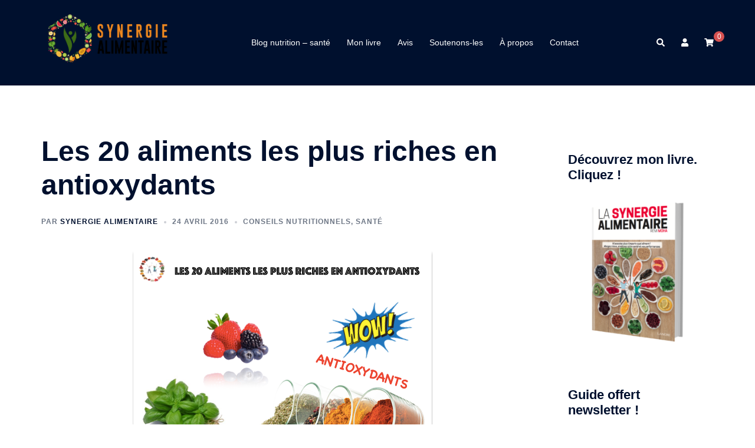

--- FILE ---
content_type: text/html; charset=UTF-8
request_url: https://www.synergiealimentaire.com/20-aliments-les-plus-riches-en-antioxydants/
body_size: 24721
content:
<!DOCTYPE html>
<html lang="fr-FR">
<head>
<meta charset="UTF-8">
<meta name="viewport" content="width=device-width, initial-scale=1">
<link rel="profile" href="https://gmpg.org/xfn/11">
<link rel="pingback" href="https://www.synergiealimentaire.com/xmlrpc.php">

<meta name='robots' content='index, follow, max-image-preview:large, max-snippet:-1, max-video-preview:-1' />
	<style>img:is([sizes="auto" i], [sizes^="auto," i]) { contain-intrinsic-size: 3000px 1500px }</style>
	
	<!-- This site is optimized with the Yoast SEO plugin v26.2 - https://yoast.com/wordpress/plugins/seo/ -->
	<title>Les 20 aliments les plus riches en antioxydants - SYNERGIE ALIMENTAIRE - Nutrition et Santé</title>
	<meta name="description" content="Si l’on souhaite avoir une armée de guerriers prêts à protéger les cellules de notre organisme et à renforcer notre système immunitaire, il nous faut une" />
	<link rel="canonical" href="https://www.synergiealimentaire.com/20-aliments-les-plus-riches-en-antioxydants/" />
	<meta property="og:locale" content="fr_FR" />
	<meta property="og:type" content="article" />
	<meta property="og:title" content="Les 20 aliments les plus riches en antioxydants - SYNERGIE ALIMENTAIRE - Nutrition et Santé" />
	<meta property="og:description" content="Si l’on souhaite avoir une armée de guerriers prêts à protéger les cellules de notre organisme et à renforcer notre système immunitaire, il nous faut une" />
	<meta property="og:url" content="https://www.synergiealimentaire.com/20-aliments-les-plus-riches-en-antioxydants/" />
	<meta property="og:site_name" content="SYNERGIE ALIMENTAIRE - Nutrition et Santé" />
	<meta property="article:publisher" content="https://fr-fr.facebook.com/synergiealimentaire/" />
	<meta property="article:published_time" content="2016-04-24T09:14:08+00:00" />
	<meta property="article:modified_time" content="2016-04-24T09:18:24+00:00" />
	<meta property="og:image" content="https://www.synergiealimentaire.com/momo/uploads/2016/04/les-aliments-les-plus-riches-en-antioxydants.png" />
	<meta property="og:image:width" content="508" />
	<meta property="og:image:height" content="366" />
	<meta property="og:image:type" content="image/png" />
	<meta name="author" content="Synergie alimentaire" />
	<meta name="twitter:label1" content="Écrit par" />
	<meta name="twitter:data1" content="Synergie alimentaire" />
	<meta name="twitter:label2" content="Durée de lecture estimée" />
	<meta name="twitter:data2" content="3 minutes" />
	<script type="application/ld+json" class="yoast-schema-graph">{"@context":"https://schema.org","@graph":[{"@type":"Article","@id":"https://www.synergiealimentaire.com/20-aliments-les-plus-riches-en-antioxydants/#article","isPartOf":{"@id":"https://www.synergiealimentaire.com/20-aliments-les-plus-riches-en-antioxydants/"},"author":{"name":"Synergie alimentaire","@id":"https://www.synergiealimentaire.com/#/schema/person/527bd27bebb4facd37a58dce3bccfa67"},"headline":"Les 20 aliments les plus riches en antioxydants","datePublished":"2016-04-24T09:14:08+00:00","dateModified":"2016-04-24T09:18:24+00:00","mainEntityOfPage":{"@id":"https://www.synergiealimentaire.com/20-aliments-les-plus-riches-en-antioxydants/"},"wordCount":691,"commentCount":1,"publisher":{"@id":"https://www.synergiealimentaire.com/#organization"},"image":{"@id":"https://www.synergiealimentaire.com/20-aliments-les-plus-riches-en-antioxydants/#primaryimage"},"thumbnailUrl":"https://www.synergiealimentaire.com/momo/uploads/2016/04/les-aliments-les-plus-riches-en-antioxydants.png","keywords":["aliments riches en antioxydants","aliments riches en polyphénols","antioxydant","antioxydants","booster son organsime","flavonoïdes","fruits et légumes","lutter contre les radicaux libres","lycopène","polyphénols","radicaux libres","renforcer son système immunitaire","tocophérol","vitamine C","vitamine E"],"articleSection":["Conseils nutritionnels","Santé"],"inLanguage":"fr-FR","potentialAction":[{"@type":"CommentAction","name":"Comment","target":["https://www.synergiealimentaire.com/20-aliments-les-plus-riches-en-antioxydants/#respond"]}]},{"@type":"WebPage","@id":"https://www.synergiealimentaire.com/20-aliments-les-plus-riches-en-antioxydants/","url":"https://www.synergiealimentaire.com/20-aliments-les-plus-riches-en-antioxydants/","name":"Les 20 aliments les plus riches en antioxydants - SYNERGIE ALIMENTAIRE - Nutrition et Santé","isPartOf":{"@id":"https://www.synergiealimentaire.com/#website"},"primaryImageOfPage":{"@id":"https://www.synergiealimentaire.com/20-aliments-les-plus-riches-en-antioxydants/#primaryimage"},"image":{"@id":"https://www.synergiealimentaire.com/20-aliments-les-plus-riches-en-antioxydants/#primaryimage"},"thumbnailUrl":"https://www.synergiealimentaire.com/momo/uploads/2016/04/les-aliments-les-plus-riches-en-antioxydants.png","datePublished":"2016-04-24T09:14:08+00:00","dateModified":"2016-04-24T09:18:24+00:00","description":"Si l’on souhaite avoir une armée de guerriers prêts à protéger les cellules de notre organisme et à renforcer notre système immunitaire, il nous faut une","breadcrumb":{"@id":"https://www.synergiealimentaire.com/20-aliments-les-plus-riches-en-antioxydants/#breadcrumb"},"inLanguage":"fr-FR","potentialAction":[{"@type":"ReadAction","target":["https://www.synergiealimentaire.com/20-aliments-les-plus-riches-en-antioxydants/"]}]},{"@type":"ImageObject","inLanguage":"fr-FR","@id":"https://www.synergiealimentaire.com/20-aliments-les-plus-riches-en-antioxydants/#primaryimage","url":"https://www.synergiealimentaire.com/momo/uploads/2016/04/les-aliments-les-plus-riches-en-antioxydants.png","contentUrl":"https://www.synergiealimentaire.com/momo/uploads/2016/04/les-aliments-les-plus-riches-en-antioxydants.png","width":508,"height":366},{"@type":"BreadcrumbList","@id":"https://www.synergiealimentaire.com/20-aliments-les-plus-riches-en-antioxydants/#breadcrumb","itemListElement":[{"@type":"ListItem","position":1,"name":"Accueil","item":"https://www.synergiealimentaire.com/"},{"@type":"ListItem","position":2,"name":"Blog nutrition &#8211; santé","item":"https://www.synergiealimentaire.com/conseils-nutritionnels-sante/"},{"@type":"ListItem","position":3,"name":"Les 20 aliments les plus riches en antioxydants"}]},{"@type":"WebSite","@id":"https://www.synergiealimentaire.com/#website","url":"https://www.synergiealimentaire.com/","name":"SYNERGIE ALIMENTAIRE","description":"Mangez mieux et boostez votre santé !","publisher":{"@id":"https://www.synergiealimentaire.com/#organization"},"potentialAction":[{"@type":"SearchAction","target":{"@type":"EntryPoint","urlTemplate":"https://www.synergiealimentaire.com/?s={search_term_string}"},"query-input":{"@type":"PropertyValueSpecification","valueRequired":true,"valueName":"search_term_string"}}],"inLanguage":"fr-FR"},{"@type":"Organization","@id":"https://www.synergiealimentaire.com/#organization","name":"Synergie Alimentaire","url":"https://www.synergiealimentaire.com/","logo":{"@type":"ImageObject","inLanguage":"fr-FR","@id":"https://www.synergiealimentaire.com/#/schema/logo/image/","url":"https://www.synergiealimentaire.com/momo/uploads/2018/07/logo-SA.png","contentUrl":"https://www.synergiealimentaire.com/momo/uploads/2018/07/logo-SA.png","width":220,"height":239,"caption":"Synergie Alimentaire"},"image":{"@id":"https://www.synergiealimentaire.com/#/schema/logo/image/"},"sameAs":["https://fr-fr.facebook.com/synergiealimentaire/"]},{"@type":"Person","@id":"https://www.synergiealimentaire.com/#/schema/person/527bd27bebb4facd37a58dce3bccfa67","name":"Synergie alimentaire","image":{"@type":"ImageObject","inLanguage":"fr-FR","@id":"https://www.synergiealimentaire.com/#/schema/person/image/","url":"https://secure.gravatar.com/avatar/d7d9168df4214bc2e497e7c1cb4fdef55987d9b96f5f31440ebc26d63cc9b7e7?s=96&d=mm&r=g","contentUrl":"https://secure.gravatar.com/avatar/d7d9168df4214bc2e497e7c1cb4fdef55987d9b96f5f31440ebc26d63cc9b7e7?s=96&d=mm&r=g","caption":"Synergie alimentaire"}}]}</script>
	<!-- / Yoast SEO plugin. -->


<link rel='dns-prefetch' href='//fonts.googleapis.com' />
<link rel="alternate" type="application/rss+xml" title="SYNERGIE ALIMENTAIRE - Nutrition et Santé &raquo; Flux" href="https://www.synergiealimentaire.com/feed/" />
<link rel="alternate" type="application/rss+xml" title="SYNERGIE ALIMENTAIRE - Nutrition et Santé &raquo; Flux des commentaires" href="https://www.synergiealimentaire.com/comments/feed/" />
<link rel="alternate" type="application/rss+xml" title="SYNERGIE ALIMENTAIRE - Nutrition et Santé &raquo; Les 20 aliments les plus riches en antioxydants Flux des commentaires" href="https://www.synergiealimentaire.com/20-aliments-les-plus-riches-en-antioxydants/feed/" />
<link rel='stylesheet' id='wp-customer-reviews-3-frontend-css' href='https://www.synergiealimentaire.com/momo/plugins/wp-customer-reviews/css/wp-customer-reviews.css?ver=3.7.4' type='text/css' media='all' />
<link rel='stylesheet' id='sydney-wc-css-css' href='https://www.synergiealimentaire.com/momo/themes/sydney/woocommerce/css/wc.min.css?ver=20220616' type='text/css' media='all' />
<link rel='stylesheet' id='st-stylesheet-css' href='https://www.synergiealimentaire.com/momo/plugins/sydney-toolbox/css/styles.min.css?ver=20220107' type='text/css' media='all' />
<link rel='stylesheet' id='sydney-bootstrap-css' href='https://www.synergiealimentaire.com/momo/themes/sydney/css/bootstrap/bootstrap.min.css?ver=1' type='text/css' media='all' />
<link rel='stylesheet' id='wp-block-library-css' href='https://www.synergiealimentaire.com/wp-includes/css/dist/block-library/style.min.css?ver=6.8.3' type='text/css' media='all' />
<style id='wp-block-library-inline-css' type='text/css'>
.wp-block-image.is-style-sydney-rounded img { border-radius:30px; }
.wp-block-gallery.is-style-sydney-rounded img { border-radius:30px; }
</style>
<style id='global-styles-inline-css' type='text/css'>
:root{--wp--preset--aspect-ratio--square: 1;--wp--preset--aspect-ratio--4-3: 4/3;--wp--preset--aspect-ratio--3-4: 3/4;--wp--preset--aspect-ratio--3-2: 3/2;--wp--preset--aspect-ratio--2-3: 2/3;--wp--preset--aspect-ratio--16-9: 16/9;--wp--preset--aspect-ratio--9-16: 9/16;--wp--preset--color--black: #000000;--wp--preset--color--cyan-bluish-gray: #abb8c3;--wp--preset--color--white: #ffffff;--wp--preset--color--pale-pink: #f78da7;--wp--preset--color--vivid-red: #cf2e2e;--wp--preset--color--luminous-vivid-orange: #ff6900;--wp--preset--color--luminous-vivid-amber: #fcb900;--wp--preset--color--light-green-cyan: #7bdcb5;--wp--preset--color--vivid-green-cyan: #00d084;--wp--preset--color--pale-cyan-blue: #8ed1fc;--wp--preset--color--vivid-cyan-blue: #0693e3;--wp--preset--color--vivid-purple: #9b51e0;--wp--preset--color--global-color-1: var(--sydney-global-color-1);--wp--preset--color--global-color-2: var(--sydney-global-color-2);--wp--preset--color--global-color-3: var(--sydney-global-color-3);--wp--preset--color--global-color-4: var(--sydney-global-color-4);--wp--preset--color--global-color-5: var(--sydney-global-color-5);--wp--preset--color--global-color-6: var(--sydney-global-color-6);--wp--preset--color--global-color-7: var(--sydney-global-color-7);--wp--preset--color--global-color-8: var(--sydney-global-color-8);--wp--preset--color--global-color-9: var(--sydney-global-color-9);--wp--preset--gradient--vivid-cyan-blue-to-vivid-purple: linear-gradient(135deg,rgba(6,147,227,1) 0%,rgb(155,81,224) 100%);--wp--preset--gradient--light-green-cyan-to-vivid-green-cyan: linear-gradient(135deg,rgb(122,220,180) 0%,rgb(0,208,130) 100%);--wp--preset--gradient--luminous-vivid-amber-to-luminous-vivid-orange: linear-gradient(135deg,rgba(252,185,0,1) 0%,rgba(255,105,0,1) 100%);--wp--preset--gradient--luminous-vivid-orange-to-vivid-red: linear-gradient(135deg,rgba(255,105,0,1) 0%,rgb(207,46,46) 100%);--wp--preset--gradient--very-light-gray-to-cyan-bluish-gray: linear-gradient(135deg,rgb(238,238,238) 0%,rgb(169,184,195) 100%);--wp--preset--gradient--cool-to-warm-spectrum: linear-gradient(135deg,rgb(74,234,220) 0%,rgb(151,120,209) 20%,rgb(207,42,186) 40%,rgb(238,44,130) 60%,rgb(251,105,98) 80%,rgb(254,248,76) 100%);--wp--preset--gradient--blush-light-purple: linear-gradient(135deg,rgb(255,206,236) 0%,rgb(152,150,240) 100%);--wp--preset--gradient--blush-bordeaux: linear-gradient(135deg,rgb(254,205,165) 0%,rgb(254,45,45) 50%,rgb(107,0,62) 100%);--wp--preset--gradient--luminous-dusk: linear-gradient(135deg,rgb(255,203,112) 0%,rgb(199,81,192) 50%,rgb(65,88,208) 100%);--wp--preset--gradient--pale-ocean: linear-gradient(135deg,rgb(255,245,203) 0%,rgb(182,227,212) 50%,rgb(51,167,181) 100%);--wp--preset--gradient--electric-grass: linear-gradient(135deg,rgb(202,248,128) 0%,rgb(113,206,126) 100%);--wp--preset--gradient--midnight: linear-gradient(135deg,rgb(2,3,129) 0%,rgb(40,116,252) 100%);--wp--preset--font-size--small: 13px;--wp--preset--font-size--medium: 20px;--wp--preset--font-size--large: 36px;--wp--preset--font-size--x-large: 42px;--wp--preset--spacing--20: 10px;--wp--preset--spacing--30: 20px;--wp--preset--spacing--40: 30px;--wp--preset--spacing--50: clamp(30px, 5vw, 60px);--wp--preset--spacing--60: clamp(30px, 7vw, 80px);--wp--preset--spacing--70: clamp(50px, 7vw, 100px);--wp--preset--spacing--80: clamp(50px, 10vw, 120px);--wp--preset--shadow--natural: 6px 6px 9px rgba(0, 0, 0, 0.2);--wp--preset--shadow--deep: 12px 12px 50px rgba(0, 0, 0, 0.4);--wp--preset--shadow--sharp: 6px 6px 0px rgba(0, 0, 0, 0.2);--wp--preset--shadow--outlined: 6px 6px 0px -3px rgba(255, 255, 255, 1), 6px 6px rgba(0, 0, 0, 1);--wp--preset--shadow--crisp: 6px 6px 0px rgba(0, 0, 0, 1);}:root { --wp--style--global--content-size: 740px;--wp--style--global--wide-size: 1140px; }:where(body) { margin: 0; }.wp-site-blocks { padding-top: var(--wp--style--root--padding-top); padding-bottom: var(--wp--style--root--padding-bottom); }.has-global-padding { padding-right: var(--wp--style--root--padding-right); padding-left: var(--wp--style--root--padding-left); }.has-global-padding > .alignfull { margin-right: calc(var(--wp--style--root--padding-right) * -1); margin-left: calc(var(--wp--style--root--padding-left) * -1); }.has-global-padding :where(:not(.alignfull.is-layout-flow) > .has-global-padding:not(.wp-block-block, .alignfull)) { padding-right: 0; padding-left: 0; }.has-global-padding :where(:not(.alignfull.is-layout-flow) > .has-global-padding:not(.wp-block-block, .alignfull)) > .alignfull { margin-left: 0; margin-right: 0; }.wp-site-blocks > .alignleft { float: left; margin-right: 2em; }.wp-site-blocks > .alignright { float: right; margin-left: 2em; }.wp-site-blocks > .aligncenter { justify-content: center; margin-left: auto; margin-right: auto; }:where(.wp-site-blocks) > * { margin-block-start: 24px; margin-block-end: 0; }:where(.wp-site-blocks) > :first-child { margin-block-start: 0; }:where(.wp-site-blocks) > :last-child { margin-block-end: 0; }:root { --wp--style--block-gap: 24px; }:root :where(.is-layout-flow) > :first-child{margin-block-start: 0;}:root :where(.is-layout-flow) > :last-child{margin-block-end: 0;}:root :where(.is-layout-flow) > *{margin-block-start: 24px;margin-block-end: 0;}:root :where(.is-layout-constrained) > :first-child{margin-block-start: 0;}:root :where(.is-layout-constrained) > :last-child{margin-block-end: 0;}:root :where(.is-layout-constrained) > *{margin-block-start: 24px;margin-block-end: 0;}:root :where(.is-layout-flex){gap: 24px;}:root :where(.is-layout-grid){gap: 24px;}.is-layout-flow > .alignleft{float: left;margin-inline-start: 0;margin-inline-end: 2em;}.is-layout-flow > .alignright{float: right;margin-inline-start: 2em;margin-inline-end: 0;}.is-layout-flow > .aligncenter{margin-left: auto !important;margin-right: auto !important;}.is-layout-constrained > .alignleft{float: left;margin-inline-start: 0;margin-inline-end: 2em;}.is-layout-constrained > .alignright{float: right;margin-inline-start: 2em;margin-inline-end: 0;}.is-layout-constrained > .aligncenter{margin-left: auto !important;margin-right: auto !important;}.is-layout-constrained > :where(:not(.alignleft):not(.alignright):not(.alignfull)){max-width: var(--wp--style--global--content-size);margin-left: auto !important;margin-right: auto !important;}.is-layout-constrained > .alignwide{max-width: var(--wp--style--global--wide-size);}body .is-layout-flex{display: flex;}.is-layout-flex{flex-wrap: wrap;align-items: center;}.is-layout-flex > :is(*, div){margin: 0;}body .is-layout-grid{display: grid;}.is-layout-grid > :is(*, div){margin: 0;}body{--wp--style--root--padding-top: 0px;--wp--style--root--padding-right: 0px;--wp--style--root--padding-bottom: 0px;--wp--style--root--padding-left: 0px;}a:where(:not(.wp-element-button)){text-decoration: underline;}:root :where(.wp-element-button, .wp-block-button__link){background-color: #32373c;border-width: 0;color: #fff;font-family: inherit;font-size: inherit;line-height: inherit;padding: calc(0.667em + 2px) calc(1.333em + 2px);text-decoration: none;}.has-black-color{color: var(--wp--preset--color--black) !important;}.has-cyan-bluish-gray-color{color: var(--wp--preset--color--cyan-bluish-gray) !important;}.has-white-color{color: var(--wp--preset--color--white) !important;}.has-pale-pink-color{color: var(--wp--preset--color--pale-pink) !important;}.has-vivid-red-color{color: var(--wp--preset--color--vivid-red) !important;}.has-luminous-vivid-orange-color{color: var(--wp--preset--color--luminous-vivid-orange) !important;}.has-luminous-vivid-amber-color{color: var(--wp--preset--color--luminous-vivid-amber) !important;}.has-light-green-cyan-color{color: var(--wp--preset--color--light-green-cyan) !important;}.has-vivid-green-cyan-color{color: var(--wp--preset--color--vivid-green-cyan) !important;}.has-pale-cyan-blue-color{color: var(--wp--preset--color--pale-cyan-blue) !important;}.has-vivid-cyan-blue-color{color: var(--wp--preset--color--vivid-cyan-blue) !important;}.has-vivid-purple-color{color: var(--wp--preset--color--vivid-purple) !important;}.has-global-color-1-color{color: var(--wp--preset--color--global-color-1) !important;}.has-global-color-2-color{color: var(--wp--preset--color--global-color-2) !important;}.has-global-color-3-color{color: var(--wp--preset--color--global-color-3) !important;}.has-global-color-4-color{color: var(--wp--preset--color--global-color-4) !important;}.has-global-color-5-color{color: var(--wp--preset--color--global-color-5) !important;}.has-global-color-6-color{color: var(--wp--preset--color--global-color-6) !important;}.has-global-color-7-color{color: var(--wp--preset--color--global-color-7) !important;}.has-global-color-8-color{color: var(--wp--preset--color--global-color-8) !important;}.has-global-color-9-color{color: var(--wp--preset--color--global-color-9) !important;}.has-black-background-color{background-color: var(--wp--preset--color--black) !important;}.has-cyan-bluish-gray-background-color{background-color: var(--wp--preset--color--cyan-bluish-gray) !important;}.has-white-background-color{background-color: var(--wp--preset--color--white) !important;}.has-pale-pink-background-color{background-color: var(--wp--preset--color--pale-pink) !important;}.has-vivid-red-background-color{background-color: var(--wp--preset--color--vivid-red) !important;}.has-luminous-vivid-orange-background-color{background-color: var(--wp--preset--color--luminous-vivid-orange) !important;}.has-luminous-vivid-amber-background-color{background-color: var(--wp--preset--color--luminous-vivid-amber) !important;}.has-light-green-cyan-background-color{background-color: var(--wp--preset--color--light-green-cyan) !important;}.has-vivid-green-cyan-background-color{background-color: var(--wp--preset--color--vivid-green-cyan) !important;}.has-pale-cyan-blue-background-color{background-color: var(--wp--preset--color--pale-cyan-blue) !important;}.has-vivid-cyan-blue-background-color{background-color: var(--wp--preset--color--vivid-cyan-blue) !important;}.has-vivid-purple-background-color{background-color: var(--wp--preset--color--vivid-purple) !important;}.has-global-color-1-background-color{background-color: var(--wp--preset--color--global-color-1) !important;}.has-global-color-2-background-color{background-color: var(--wp--preset--color--global-color-2) !important;}.has-global-color-3-background-color{background-color: var(--wp--preset--color--global-color-3) !important;}.has-global-color-4-background-color{background-color: var(--wp--preset--color--global-color-4) !important;}.has-global-color-5-background-color{background-color: var(--wp--preset--color--global-color-5) !important;}.has-global-color-6-background-color{background-color: var(--wp--preset--color--global-color-6) !important;}.has-global-color-7-background-color{background-color: var(--wp--preset--color--global-color-7) !important;}.has-global-color-8-background-color{background-color: var(--wp--preset--color--global-color-8) !important;}.has-global-color-9-background-color{background-color: var(--wp--preset--color--global-color-9) !important;}.has-black-border-color{border-color: var(--wp--preset--color--black) !important;}.has-cyan-bluish-gray-border-color{border-color: var(--wp--preset--color--cyan-bluish-gray) !important;}.has-white-border-color{border-color: var(--wp--preset--color--white) !important;}.has-pale-pink-border-color{border-color: var(--wp--preset--color--pale-pink) !important;}.has-vivid-red-border-color{border-color: var(--wp--preset--color--vivid-red) !important;}.has-luminous-vivid-orange-border-color{border-color: var(--wp--preset--color--luminous-vivid-orange) !important;}.has-luminous-vivid-amber-border-color{border-color: var(--wp--preset--color--luminous-vivid-amber) !important;}.has-light-green-cyan-border-color{border-color: var(--wp--preset--color--light-green-cyan) !important;}.has-vivid-green-cyan-border-color{border-color: var(--wp--preset--color--vivid-green-cyan) !important;}.has-pale-cyan-blue-border-color{border-color: var(--wp--preset--color--pale-cyan-blue) !important;}.has-vivid-cyan-blue-border-color{border-color: var(--wp--preset--color--vivid-cyan-blue) !important;}.has-vivid-purple-border-color{border-color: var(--wp--preset--color--vivid-purple) !important;}.has-global-color-1-border-color{border-color: var(--wp--preset--color--global-color-1) !important;}.has-global-color-2-border-color{border-color: var(--wp--preset--color--global-color-2) !important;}.has-global-color-3-border-color{border-color: var(--wp--preset--color--global-color-3) !important;}.has-global-color-4-border-color{border-color: var(--wp--preset--color--global-color-4) !important;}.has-global-color-5-border-color{border-color: var(--wp--preset--color--global-color-5) !important;}.has-global-color-6-border-color{border-color: var(--wp--preset--color--global-color-6) !important;}.has-global-color-7-border-color{border-color: var(--wp--preset--color--global-color-7) !important;}.has-global-color-8-border-color{border-color: var(--wp--preset--color--global-color-8) !important;}.has-global-color-9-border-color{border-color: var(--wp--preset--color--global-color-9) !important;}.has-vivid-cyan-blue-to-vivid-purple-gradient-background{background: var(--wp--preset--gradient--vivid-cyan-blue-to-vivid-purple) !important;}.has-light-green-cyan-to-vivid-green-cyan-gradient-background{background: var(--wp--preset--gradient--light-green-cyan-to-vivid-green-cyan) !important;}.has-luminous-vivid-amber-to-luminous-vivid-orange-gradient-background{background: var(--wp--preset--gradient--luminous-vivid-amber-to-luminous-vivid-orange) !important;}.has-luminous-vivid-orange-to-vivid-red-gradient-background{background: var(--wp--preset--gradient--luminous-vivid-orange-to-vivid-red) !important;}.has-very-light-gray-to-cyan-bluish-gray-gradient-background{background: var(--wp--preset--gradient--very-light-gray-to-cyan-bluish-gray) !important;}.has-cool-to-warm-spectrum-gradient-background{background: var(--wp--preset--gradient--cool-to-warm-spectrum) !important;}.has-blush-light-purple-gradient-background{background: var(--wp--preset--gradient--blush-light-purple) !important;}.has-blush-bordeaux-gradient-background{background: var(--wp--preset--gradient--blush-bordeaux) !important;}.has-luminous-dusk-gradient-background{background: var(--wp--preset--gradient--luminous-dusk) !important;}.has-pale-ocean-gradient-background{background: var(--wp--preset--gradient--pale-ocean) !important;}.has-electric-grass-gradient-background{background: var(--wp--preset--gradient--electric-grass) !important;}.has-midnight-gradient-background{background: var(--wp--preset--gradient--midnight) !important;}.has-small-font-size{font-size: var(--wp--preset--font-size--small) !important;}.has-medium-font-size{font-size: var(--wp--preset--font-size--medium) !important;}.has-large-font-size{font-size: var(--wp--preset--font-size--large) !important;}.has-x-large-font-size{font-size: var(--wp--preset--font-size--x-large) !important;}
:root :where(.wp-block-pullquote){font-size: 1.5em;line-height: 1.6;}
</style>
<link rel='stylesheet' id='wpdm-fonticon-css' href='https://www.synergiealimentaire.com/momo/plugins/download-manager/assets/wpdm-iconfont/css/wpdm-icons.css?ver=6.8.3' type='text/css' media='all' />
<link rel='stylesheet' id='wpdm-front-css' href='https://www.synergiealimentaire.com/momo/plugins/download-manager/assets/css/front.min.css?ver=6.8.3' type='text/css' media='all' />
<link rel='stylesheet' id='juiz_sps_styles-css' href='https://www.synergiealimentaire.com/momo/plugins/juiz-social-post-sharer/skins/7/style.min.css?ver=2.3.3' type='text/css' media='all' />
<link rel='stylesheet' id='juiz_sps_modal_styles-css' href='https://www.synergiealimentaire.com/momo/plugins/juiz-social-post-sharer/assets/css/juiz-social-post-sharer-modal.min.css?ver=2.3.3' type='text/css' media="print" onload="this.onload=null;this.media='all'" /><noscript><link rel="stylesheet" media="all" href="https://www.synergiealimentaire.com/momo/plugins/juiz-social-post-sharer/assets/css/juiz-social-post-sharer-modal.min.css?ver=2.3.3"></noscript>
<link rel='stylesheet' id='woocommerce-layout-css' href='https://www.synergiealimentaire.com/momo/plugins/woocommerce/assets/css/woocommerce-layout.css?ver=10.3.7' type='text/css' media='all' />
<link rel='stylesheet' id='woocommerce-smallscreen-css' href='https://www.synergiealimentaire.com/momo/plugins/woocommerce/assets/css/woocommerce-smallscreen.css?ver=10.3.7' type='text/css' media='only screen and (max-width: 768px)' />
<style id='woocommerce-inline-inline-css' type='text/css'>
.woocommerce form .form-row .required { visibility: visible; }
</style>
<link rel='stylesheet' id='wpurp_style_minified-css' href='https://www.synergiealimentaire.com/momo/plugins/wp-ultimate-recipe/assets/wpurp-public-forced.css?ver=3.13.0' type='text/css' media='all' />
<link rel='stylesheet' id='wpurp_style1-css' href='https://www.synergiealimentaire.com/momo/plugins/wp-ultimate-recipe/vendor/font-awesome/css/font-awesome.min.css?ver=3.13.0' type='text/css' media='all' />
<link rel='stylesheet' id='wpurp_style2-css' href='https://fonts.googleapis.com/css?family=Open+Sans&#038;ver=3.13.0' type='text/css' media='all' />
<link rel='stylesheet' id='inbound-shortcodes-css' href='https://www.synergiealimentaire.com/momo/plugins/cta/shared/shortcodes/css/frontend-render.css?ver=6.8.3' type='text/css' media='all' />
<link rel='stylesheet' id='wcct_public_css-css' href='https://www.synergiealimentaire.com/momo/plugins/finale-woocommerce-sales-countdown-timer-discount/assets/css/wcct_combined.min.css?ver=2.20.0' type='text/css' media='all' />
<link rel='stylesheet' id='cmplz-general-css' href='https://www.synergiealimentaire.com/momo/plugins/complianz-gdpr/assets/css/cookieblocker.min.css?ver=1755025269' type='text/css' media='all' />
<link rel='stylesheet' id='brands-styles-css' href='https://www.synergiealimentaire.com/momo/plugins/woocommerce/assets/css/brands.css?ver=10.3.7' type='text/css' media='all' />
<link rel='stylesheet' id='sydney-style-css' href='https://www.synergiealimentaire.com/momo/themes/sydney/style.css?ver=20230821' type='text/css' media='all' />
<!--[if lte IE 9]>
<link rel='stylesheet' id='sydney-ie9-css' href='https://www.synergiealimentaire.com/momo/themes/sydney/css/ie9.css?ver=20250902' type='text/css' media='all' />
<![endif]-->
<link rel='stylesheet' id='sydney-elementor-css' href='https://www.synergiealimentaire.com/momo/themes/sydney/css/components/elementor.min.css?ver=20220824' type='text/css' media='all' />
<link rel='stylesheet' id='sydney-siteorigin-css' href='https://www.synergiealimentaire.com/momo/themes/sydney/css/components/siteorigin.min.css?ver=20251002' type='text/css' media='all' />
<link rel='stylesheet' id='sydney-font-awesome-css' href='https://www.synergiealimentaire.com/momo/themes/sydney/fonts/font-awesome.min.css?ver=20250902' type='text/css' media='all' />
<link rel='stylesheet' id='sydney-comments-css' href='https://www.synergiealimentaire.com/momo/themes/sydney/css/components/comments.min.css?ver=20220824' type='text/css' media='all' />
<link rel='stylesheet' id='sydney-style-min-css' href='https://www.synergiealimentaire.com/momo/themes/sydney/css/styles.min.css?ver=20250404' type='text/css' media='all' />
<style id='sydney-style-min-inline-css' type='text/css'>
.site-header{background-color:rgba(122,122,122,0.9);}.woocommerce ul.products li.product{text-align:center;}html{scroll-behavior:smooth;}.header-image{background-size:cover;}.header-image{height:300px;}.header-wrap .col-md-4,.header-wrap .col-md-8{width:100%;text-align:center;}#mainnav{float:none;}#mainnav li{float:none;display:inline-block;}#mainnav ul ul li{display:block;text-align:left;float:left;}.site-logo,.header-wrap .col-md-4{margin-bottom:15px;}.btn-menu{margin:0 auto;float:none;}.header-wrap .container > .row{display:block;}:root{--sydney-global-color-1:#d65050;--sydney-global-color-2:#b73d3d;--sydney-global-color-3:#233452;--sydney-global-color-4:#00102E;--sydney-global-color-5:#6d7685;--sydney-global-color-6:#00102E;--sydney-global-color-7:#F4F5F7;--sydney-global-color-8:#dbdbdb;--sydney-global-color-9:#ffffff;}.llms-student-dashboard .llms-button-secondary:hover,.llms-button-action:hover,.read-more-gt,.widget-area .widget_fp_social a,#mainnav ul li a:hover,.sydney_contact_info_widget span,.roll-team .team-content .name,.roll-team .team-item .team-pop .team-social li:hover a,.roll-infomation li.address:before,.roll-infomation li.phone:before,.roll-infomation li.email:before,.roll-testimonials .name,.roll-button.border,.roll-button:hover,.roll-icon-list .icon i,.roll-icon-list .content h3 a:hover,.roll-icon-box.white .content h3 a,.roll-icon-box .icon i,.roll-icon-box .content h3 a:hover,.switcher-container .switcher-icon a:focus,.go-top:hover,.hentry .meta-post a:hover,#mainnav > ul > li > a.active,#mainnav > ul > li > a:hover,button:hover,input[type="button"]:hover,input[type="reset"]:hover,input[type="submit"]:hover,.text-color,.social-menu-widget a,.social-menu-widget a:hover,.archive .team-social li a,a,h1 a,h2 a,h3 a,h4 a,h5 a,h6 a,.classic-alt .meta-post a,.single .hentry .meta-post a,.content-area.modern .hentry .meta-post span:before,.content-area.modern .post-cat{color:var(--sydney-global-color-1)}.llms-student-dashboard .llms-button-secondary,.llms-button-action,.woocommerce #respond input#submit,.woocommerce a.button,.woocommerce button.button,.woocommerce input.button,.project-filter li a.active,.project-filter li a:hover,.preloader .pre-bounce1,.preloader .pre-bounce2,.roll-team .team-item .team-pop,.roll-progress .progress-animate,.roll-socials li a:hover,.roll-project .project-item .project-pop,.roll-project .project-filter li.active,.roll-project .project-filter li:hover,.roll-button.light:hover,.roll-button.border:hover,.roll-button,.roll-icon-box.white .icon,.owl-theme .owl-controls .owl-page.active span,.owl-theme .owl-controls.clickable .owl-page:hover span,.go-top,.bottom .socials li:hover a,.sidebar .widget:before,.blog-pagination ul li.active,.blog-pagination ul li:hover a,.content-area .hentry:after,.text-slider .maintitle:after,.error-wrap #search-submit:hover,#mainnav .sub-menu li:hover > a,#mainnav ul li ul:after,button,input[type="button"],input[type="reset"],input[type="submit"],.panel-grid-cell .widget-title:after,.cart-amount{background-color:var(--sydney-global-color-1)}.llms-student-dashboard .llms-button-secondary,.llms-student-dashboard .llms-button-secondary:hover,.llms-button-action,.llms-button-action:hover,.roll-socials li a:hover,.roll-socials li a,.roll-button.light:hover,.roll-button.border,.roll-button,.roll-icon-list .icon,.roll-icon-box .icon,.owl-theme .owl-controls .owl-page span,.comment .comment-detail,.widget-tags .tag-list a:hover,.blog-pagination ul li,.error-wrap #search-submit:hover,textarea:focus,input[type="text"]:focus,input[type="password"]:focus,input[type="date"]:focus,input[type="number"]:focus,input[type="email"]:focus,input[type="url"]:focus,input[type="search"]:focus,input[type="tel"]:focus,button,input[type="button"],input[type="reset"],input[type="submit"],.archive .team-social li a{border-color:var(--sydney-global-color-1)}.sydney_contact_info_widget span{fill:var(--sydney-global-color-1);}.go-top:hover svg{stroke:var(--sydney-global-color-1);}.site-header.float-header{background-color:rgba(122,122,122,0.9);}@media only screen and (max-width:1024px){.site-header{background-color:#7a7a7a;}}#mainnav ul li a,#mainnav ul li::before{color:#ffffff}#mainnav .sub-menu li a{color:#ffffff}#mainnav .sub-menu li a{background:#7a7a7a}.text-slider .maintitle,.text-slider .subtitle{color:#f26800}body{color:}#secondary{background-color:#ffffff}#secondary,#secondary a:not(.wp-block-button__link){color:#6d7685}.btn-menu .sydney-svg-icon{fill:#ffffff}#mainnav ul li a:hover,.main-header #mainnav .menu > li > a:hover{color:#d65050}.overlay{background-color:#000000}.page-wrap{padding-top:83px;}.page-wrap{padding-bottom:100px;}@media only screen and (max-width:1025px){.mobile-slide{display:block;}.slide-item{background-image:none !important;}.header-slider{}.slide-item{height:auto !important;}.slide-inner{min-height:initial;}}.go-top.show{border-radius:2px;bottom:10px;}.go-top.position-right{right:20px;}.go-top.position-left{left:20px;}.go-top{background-color:;}.go-top:hover{background-color:;}.go-top{color:;}.go-top svg{stroke:;}.go-top:hover{color:;}.go-top:hover svg{stroke:;}.go-top .sydney-svg-icon,.go-top .sydney-svg-icon svg{width:16px;height:16px;}.go-top{padding:15px;}@media (min-width:992px){.site-info{font-size:16px;}}@media (min-width:576px) and (max-width:991px){.site-info{font-size:16px;}}@media (max-width:575px){.site-info{font-size:16px;}}.site-info{border-top:0;}.footer-widgets-grid{gap:30px;}@media (min-width:992px){.footer-widgets-grid{padding-top:95px;padding-bottom:95px;}}@media (min-width:576px) and (max-width:991px){.footer-widgets-grid{padding-top:60px;padding-bottom:60px;}}@media (max-width:575px){.footer-widgets-grid{padding-top:60px;padding-bottom:60px;}}@media (min-width:992px){.sidebar-column .widget .widget-title{font-size:22px;}}@media (min-width:576px) and (max-width:991px){.sidebar-column .widget .widget-title{font-size:22px;}}@media (max-width:575px){.sidebar-column .widget .widget-title{font-size:22px;}}@media (min-width:992px){.footer-widgets{font-size:16px;}}@media (min-width:576px) and (max-width:991px){.footer-widgets{font-size:16px;}}@media (max-width:575px){.footer-widgets{font-size:16px;}}.footer-widgets{background-color:;}.sidebar-column .widget .widget-title{color:;}.sidebar-column .widget h1,.sidebar-column .widget h2,.sidebar-column .widget h3,.sidebar-column .widget h4,.sidebar-column .widget h5,.sidebar-column .widget h6{color:;}.sidebar-column .widget{color:;}#sidebar-footer .widget a{color:;}#sidebar-footer .widget a:hover{color:;}.site-footer{background-color:;}.site-info,.site-info a{color:;}.site-info .sydney-svg-icon svg{fill:;}.site-info{padding-top:20px;padding-bottom:20px;}@media (min-width:992px){button,.roll-button,a.button,.wp-block-button__link,.wp-block-button.is-style-outline a,input[type="button"],input[type="reset"],input[type="submit"]{padding-top:12px;padding-bottom:12px;}}@media (min-width:576px) and (max-width:991px){button,.roll-button,a.button,.wp-block-button__link,.wp-block-button.is-style-outline a,input[type="button"],input[type="reset"],input[type="submit"]{padding-top:12px;padding-bottom:12px;}}@media (max-width:575px){button,.roll-button,a.button,.wp-block-button__link,.wp-block-button.is-style-outline a,input[type="button"],input[type="reset"],input[type="submit"]{padding-top:12px;padding-bottom:12px;}}@media (min-width:992px){button,.roll-button,a.button,.wp-block-button__link,.wp-block-button.is-style-outline a,input[type="button"],input[type="reset"],input[type="submit"]{padding-left:35px;padding-right:35px;}}@media (min-width:576px) and (max-width:991px){button,.roll-button,a.button,.wp-block-button__link,.wp-block-button.is-style-outline a,input[type="button"],input[type="reset"],input[type="submit"]{padding-left:35px;padding-right:35px;}}@media (max-width:575px){button,.roll-button,a.button,.wp-block-button__link,.wp-block-button.is-style-outline a,input[type="button"],input[type="reset"],input[type="submit"]{padding-left:35px;padding-right:35px;}}button,.roll-button,a.button,.wp-block-button__link,input[type="button"],input[type="reset"],input[type="submit"]{border-radius:0;}@media (min-width:992px){button,.roll-button,a.button,.wp-block-button__link,input[type="button"],input[type="reset"],input[type="submit"]{font-size:14px;}}@media (min-width:576px) and (max-width:991px){button,.roll-button,a.button,.wp-block-button__link,input[type="button"],input[type="reset"],input[type="submit"]{font-size:14px;}}@media (max-width:575px){button,.roll-button,a.button,.wp-block-button__link,input[type="button"],input[type="reset"],input[type="submit"]{font-size:14px;}}button,.roll-button,a.button,.wp-block-button__link,input[type="button"],input[type="reset"],input[type="submit"]{text-transform:uppercase;}button,.wp-element-button,div.wpforms-container-full:not(.wpforms-block) .wpforms-form input[type=submit],div.wpforms-container-full:not(.wpforms-block) .wpforms-form button[type=submit],div.wpforms-container-full:not(.wpforms-block) .wpforms-form .wpforms-page-button,.roll-button,a.button,.wp-block-button__link,input[type="button"],input[type="reset"],input[type="submit"]{background-color:;}button:hover,.wp-element-button:hover,div.wpforms-container-full:not(.wpforms-block) .wpforms-form input[type=submit]:hover,div.wpforms-container-full:not(.wpforms-block) .wpforms-form button[type=submit]:hover,div.wpforms-container-full:not(.wpforms-block) .wpforms-form .wpforms-page-button:hover,.roll-button:hover,a.button:hover,.wp-block-button__link:hover,input[type="button"]:hover,input[type="reset"]:hover,input[type="submit"]:hover{background-color:;}button,#sidebar-footer a.wp-block-button__link,.wp-element-button,div.wpforms-container-full:not(.wpforms-block) .wpforms-form input[type=submit],div.wpforms-container-full:not(.wpforms-block) .wpforms-form button[type=submit],div.wpforms-container-full:not(.wpforms-block) .wpforms-form .wpforms-page-button,.checkout-button.button,a.button,.wp-block-button__link,input[type="button"],input[type="reset"],input[type="submit"]{color:;}button:hover,#sidebar-footer .wp-block-button__link:hover,.wp-element-button:hover,div.wpforms-container-full:not(.wpforms-block) .wpforms-form input[type=submit]:hover,div.wpforms-container-full:not(.wpforms-block) .wpforms-form button[type=submit]:hover,div.wpforms-container-full:not(.wpforms-block) .wpforms-form .wpforms-page-button:hover,.roll-button:hover,a.button:hover,.wp-block-button__link:hover,input[type="button"]:hover,input[type="reset"]:hover,input[type="submit"]:hover{color:;}.is-style-outline .wp-block-button__link,div.wpforms-container-full:not(.wpforms-block) .wpforms-form input[type=submit],div.wpforms-container-full:not(.wpforms-block) .wpforms-form button[type=submit],div.wpforms-container-full:not(.wpforms-block) .wpforms-form .wpforms-page-button,.roll-button,.wp-block-button__link.is-style-outline,button,a.button,.wp-block-button__link,input[type="button"],input[type="reset"],input[type="submit"]{border-color:;}button:hover,div.wpforms-container-full:not(.wpforms-block) .wpforms-form input[type=submit]:hover,div.wpforms-container-full:not(.wpforms-block) .wpforms-form button[type=submit]:hover,div.wpforms-container-full:not(.wpforms-block) .wpforms-form .wpforms-page-button:hover,.roll-button:hover,a.button:hover,.wp-block-button__link:hover,input[type="button"]:hover,input[type="reset"]:hover,input[type="submit"]:hover{border-color:;}.posts-layout .list-image{width:30%;}.posts-layout .list-content{width:70%;}.content-area:not(.layout4):not(.layout6) .posts-layout .entry-thumb{margin:0 0 24px 0;}.layout4 .entry-thumb,.layout6 .entry-thumb{margin:0 24px 0 0;}.layout6 article:nth-of-type(even) .list-image .entry-thumb{margin:0 0 0 24px;}.posts-layout .entry-header{margin-bottom:24px;}.posts-layout .entry-meta.below-excerpt{margin:15px 0 0;}.posts-layout .entry-meta.above-title{margin:0 0 15px;}.single .entry-header .entry-title{color:;}.single .entry-header .entry-meta,.single .entry-header .entry-meta a{color:;}@media (min-width:992px){.single .entry-meta{font-size:12px;}}@media (min-width:576px) and (max-width:991px){.single .entry-meta{font-size:12px;}}@media (max-width:575px){.single .entry-meta{font-size:12px;}}@media (min-width:992px){.single .entry-header .entry-title{font-size:48px;}}@media (min-width:576px) and (max-width:991px){.single .entry-header .entry-title{font-size:32px;}}@media (max-width:575px){.single .entry-header .entry-title{font-size:32px;}}.posts-layout .entry-post{color:#233452;}.posts-layout .entry-title a{color:#00102E;}.posts-layout .author,.posts-layout .entry-meta a{color:#6d7685;}@media (min-width:992px){.posts-layout .entry-post{font-size:16px;}}@media (min-width:576px) and (max-width:991px){.posts-layout .entry-post{font-size:16px;}}@media (max-width:575px){.posts-layout .entry-post{font-size:16px;}}@media (min-width:992px){.posts-layout .entry-meta{font-size:12px;}}@media (min-width:576px) and (max-width:991px){.posts-layout .entry-meta{font-size:12px;}}@media (max-width:575px){.posts-layout .entry-meta{font-size:12px;}}@media (min-width:992px){.posts-layout .entry-title{font-size:32px;}}@media (min-width:576px) and (max-width:991px){.posts-layout .entry-title{font-size:32px;}}@media (max-width:575px){.posts-layout .entry-title{font-size:32px;}}.single .entry-header{margin-bottom:40px;}.single .entry-thumb{margin-bottom:40px;}.single .entry-meta-above{margin-bottom:24px;}.single .entry-meta-below{margin-top:24px;}@media (min-width:992px){.custom-logo-link img{max-width:180px;}}@media (min-width:576px) and (max-width:991px){.custom-logo-link img{max-width:100px;}}@media (max-width:575px){.custom-logo-link img{max-width:100px;}}.main-header,.bottom-header-row{border-bottom:0 solid rgba(255,255,255,0.1);}.header_layout_3,.header_layout_4,.header_layout_5{border-bottom:1px solid rgba(255,255,255,0.1);}.main-header:not(.sticky-active),.header-search-form{background-color:;}.main-header.sticky-active{background-color:;}.main-header .site-title a,.main-header .site-description,.main-header #mainnav .menu > li > a,#mainnav .nav-menu > li > a,.main-header .header-contact a{color:;}.main-header .sydney-svg-icon svg,.main-header .dropdown-symbol .sydney-svg-icon svg{fill:;}.sticky-active .main-header .site-title a,.sticky-active .main-header .site-description,.sticky-active .main-header #mainnav .menu > li > a,.sticky-active .main-header .header-contact a,.sticky-active .main-header .logout-link,.sticky-active .main-header .html-item,.sticky-active .main-header .sydney-login-toggle{color:;}.sticky-active .main-header .sydney-svg-icon svg,.sticky-active .main-header .dropdown-symbol .sydney-svg-icon svg{fill:;}.bottom-header-row{background-color:;}.bottom-header-row,.bottom-header-row .header-contact a,.bottom-header-row #mainnav .menu > li > a{color:;}.bottom-header-row #mainnav .menu > li > a:hover{color:;}.bottom-header-row .header-item svg,.dropdown-symbol .sydney-svg-icon svg{fill:;}.main-header .site-header-inner,.main-header .top-header-row{padding-top:15px;padding-bottom:15px;}.bottom-header-inner{padding-top:15px;padding-bottom:15px;}.bottom-header-row #mainnav ul ul li,.main-header #mainnav ul ul li{background-color:;}.bottom-header-row #mainnav ul ul li a,.bottom-header-row #mainnav ul ul li:hover a,.main-header #mainnav ul ul li:hover a,.main-header #mainnav ul ul li a{color:;}.bottom-header-row #mainnav ul ul li svg,.main-header #mainnav ul ul li svg{fill:;}.header-item .sydney-svg-icon{width:px;height:px;}.header-item .sydney-svg-icon svg{max-height:-2px;}.header-search-form{background-color:;}#mainnav .sub-menu li:hover>a,.main-header #mainnav ul ul li:hover>a{color:;}.main-header-cart .count-number{color:;}.main-header-cart .widget_shopping_cart .widgettitle:after,.main-header-cart .widget_shopping_cart .woocommerce-mini-cart__buttons:before{background-color:rgba(33,33,33,0.9);}.sydney-offcanvas-menu .mainnav ul li,.mobile-header-item.offcanvas-items,.mobile-header-item.offcanvas-items .social-profile{text-align:left;}.sydney-offcanvas-menu #mainnav ul li{text-align:left;}.sydney-offcanvas-menu #mainnav ul ul a{color:;}.sydney-offcanvas-menu #mainnav > div > ul > li > a{font-size:18px;}.sydney-offcanvas-menu #mainnav ul ul li a{font-size:16px;}.sydney-offcanvas-menu .mainnav a{padding:10px 0;}#masthead-mobile{background-color:;}#masthead-mobile .site-description,#masthead-mobile a:not(.button){color:;}#masthead-mobile svg{fill:;}.mobile-header{padding-top:15px;padding-bottom:15px;}.sydney-offcanvas-menu{background-color:#00102E;}.offcanvas-header-custom-text,.sydney-offcanvas-menu,.sydney-offcanvas-menu #mainnav a:not(.button),.sydney-offcanvas-menu a:not(.button){color:#ffffff;}.sydney-offcanvas-menu svg,.sydney-offcanvas-menu .dropdown-symbol .sydney-svg-icon svg{fill:#ffffff;}@media (min-width:992px){.site-logo{max-height:100px;}}@media (min-width:576px) and (max-width:991px){.site-logo{max-height:100px;}}@media (max-width:575px){.site-logo{max-height:100px;}}.site-title a,.site-title a:visited,.main-header .site-title a,.main-header .site-title a:visited{color:#ef4f00}.site-description,.main-header .site-description{color:#ffffff}@media (min-width:992px){.site-title{font-size:32px;}}@media (min-width:576px) and (max-width:991px){.site-title{font-size:24px;}}@media (max-width:575px){.site-title{font-size:20px;}}@media (min-width:992px){.site-description{font-size:16px;}}@media (min-width:576px) and (max-width:991px){.site-description{font-size:16px;}}@media (max-width:575px){.site-description{font-size:16px;}}h1,h2,h3,h4,h5,h6,.site-title{text-decoration:;text-transform:;font-style:;line-height:1.2;letter-spacing:px;}@media (min-width:992px){h1:not(.site-title){font-size:52px;}}@media (min-width:576px) and (max-width:991px){h1:not(.site-title){font-size:42px;}}@media (max-width:575px){h1:not(.site-title){font-size:32px;}}@media (min-width:992px){h2{font-size:42px;}}@media (min-width:576px) and (max-width:991px){h2{font-size:32px;}}@media (max-width:575px){h2{font-size:24px;}}@media (min-width:992px){h3{font-size:32px;}}@media (min-width:576px) and (max-width:991px){h3{font-size:24px;}}@media (max-width:575px){h3{font-size:20px;}}@media (min-width:992px){h4{font-size:24px;}}@media (min-width:576px) and (max-width:991px){h4{font-size:18px;}}@media (max-width:575px){h4{font-size:16px;}}@media (min-width:992px){h5{font-size:20px;}}@media (min-width:576px) and (max-width:991px){h5{font-size:16px;}}@media (max-width:575px){h5{font-size:16px;}}@media (min-width:992px){h6{font-size:18px;}}@media (min-width:576px) and (max-width:991px){h6{font-size:16px;}}@media (max-width:575px){h6{font-size:16px;}}p,.posts-layout .entry-post{text-decoration:}body,.posts-layout .entry-post{text-transform:;font-style:;line-height:1.68;letter-spacing:px;}@media (min-width:992px){body{font-size:16px;}}@media (min-width:576px) and (max-width:991px){body{font-size:16px;}}@media (max-width:575px){body{font-size:16px;}}@media (min-width:992px){.woocommerce div.product .product-gallery-summary .entry-title{font-size:32px;}}@media (min-width:576px) and (max-width:991px){.woocommerce div.product .product-gallery-summary .entry-title{font-size:32px;}}@media (max-width:575px){.woocommerce div.product .product-gallery-summary .entry-title{font-size:32px;}}@media (min-width:992px){.woocommerce div.product .product-gallery-summary .price .amount{font-size:24px;}}@media (min-width:576px) and (max-width:991px){.woocommerce div.product .product-gallery-summary .price .amount{font-size:24px;}}@media (max-width:575px){.woocommerce div.product .product-gallery-summary .price .amount{font-size:24px;}}.woocommerce ul.products li.product .col-md-7 > *,.woocommerce ul.products li.product .col-md-8 > *,.woocommerce ul.products li.product > *{margin-bottom:12px;}.wc-block-grid__product-onsale,span.onsale{border-radius:0;top:20px!important;left:20px!important;}.wc-block-grid__product-onsale,.products span.onsale{left:auto!important;right:20px;}.wc-block-grid__product-onsale,span.onsale{color:;}.wc-block-grid__product-onsale,span.onsale{background-color:;}ul.wc-block-grid__products li.wc-block-grid__product .wc-block-grid__product-title,ul.wc-block-grid__products li.wc-block-grid__product .woocommerce-loop-product__title,ul.wc-block-grid__products li.product .wc-block-grid__product-title,ul.wc-block-grid__products li.product .woocommerce-loop-product__title,ul.products li.wc-block-grid__product .wc-block-grid__product-title,ul.products li.wc-block-grid__product .woocommerce-loop-product__title,ul.products li.product .wc-block-grid__product-title,ul.products li.product .woocommerce-loop-product__title,ul.products li.product .woocommerce-loop-category__title,.woocommerce-loop-product__title .botiga-wc-loop-product__title{color:;}a.wc-forward:not(.checkout-button){color:;}a.wc-forward:not(.checkout-button):hover{color:;}.woocommerce-pagination li .page-numbers:hover{color:;}.woocommerce-sorting-wrapper{border-color:rgba(33,33,33,0.9);}ul.products li.product-category .woocommerce-loop-category__title{text-align:center;}ul.products li.product-category > a,ul.products li.product-category > a > img{border-radius:0;}.entry-content a:not(.button):not(.elementor-button-link):not(.wp-block-button__link){color:;}.entry-content a:not(.button):not(.elementor-button-link):not(.wp-block-button__link):hover{color:;}h1{color:;}h2{color:;}h3{color:;}h4{color:;}h5{color:;}h6{color:;}div.wpforms-container-full:not(.wpforms-block) .wpforms-form input[type=date],div.wpforms-container-full:not(.wpforms-block) .wpforms-form input[type=email],div.wpforms-container-full:not(.wpforms-block) .wpforms-form input[type=number],div.wpforms-container-full:not(.wpforms-block) .wpforms-form input[type=password],div.wpforms-container-full:not(.wpforms-block) .wpforms-form input[type=search],div.wpforms-container-full:not(.wpforms-block) .wpforms-form input[type=tel],div.wpforms-container-full:not(.wpforms-block) .wpforms-form input[type=text],div.wpforms-container-full:not(.wpforms-block) .wpforms-form input[type=url],div.wpforms-container-full:not(.wpforms-block) .wpforms-form select,div.wpforms-container-full:not(.wpforms-block) .wpforms-form textarea,input[type="text"],input[type="email"],input[type="url"],input[type="password"],input[type="search"],input[type="number"],input[type="tel"],input[type="date"],textarea,select,.woocommerce .select2-container .select2-selection--single,.woocommerce-page .select2-container .select2-selection--single,input[type="text"]:focus,input[type="email"]:focus,input[type="url"]:focus,input[type="password"]:focus,input[type="search"]:focus,input[type="number"]:focus,input[type="tel"]:focus,input[type="date"]:focus,textarea:focus,select:focus,.woocommerce .select2-container .select2-selection--single:focus,.woocommerce-page .select2-container .select2-selection--single:focus,.select2-container--default .select2-selection--single .select2-selection__rendered,.wp-block-search .wp-block-search__input,.wp-block-search .wp-block-search__input:focus{color:;}div.wpforms-container-full:not(.wpforms-block) .wpforms-form input[type=date],div.wpforms-container-full:not(.wpforms-block) .wpforms-form input[type=email],div.wpforms-container-full:not(.wpforms-block) .wpforms-form input[type=number],div.wpforms-container-full:not(.wpforms-block) .wpforms-form input[type=password],div.wpforms-container-full:not(.wpforms-block) .wpforms-form input[type=search],div.wpforms-container-full:not(.wpforms-block) .wpforms-form input[type=tel],div.wpforms-container-full:not(.wpforms-block) .wpforms-form input[type=text],div.wpforms-container-full:not(.wpforms-block) .wpforms-form input[type=url],div.wpforms-container-full:not(.wpforms-block) .wpforms-form select,div.wpforms-container-full:not(.wpforms-block) .wpforms-form textarea,input[type="text"],input[type="email"],input[type="url"],input[type="password"],input[type="search"],input[type="number"],input[type="tel"],input[type="date"],textarea,select,.woocommerce .select2-container .select2-selection--single,.woocommerce-page .select2-container .select2-selection--single,.woocommerce-cart .woocommerce-cart-form .actions .coupon input[type="text"]{background-color:;}div.wpforms-container-full:not(.wpforms-block) .wpforms-form input[type=date],div.wpforms-container-full:not(.wpforms-block) .wpforms-form input[type=email],div.wpforms-container-full:not(.wpforms-block) .wpforms-form input[type=number],div.wpforms-container-full:not(.wpforms-block) .wpforms-form input[type=password],div.wpforms-container-full:not(.wpforms-block) .wpforms-form input[type=search],div.wpforms-container-full:not(.wpforms-block) .wpforms-form input[type=tel],div.wpforms-container-full:not(.wpforms-block) .wpforms-form input[type=text],div.wpforms-container-full:not(.wpforms-block) .wpforms-form input[type=url],div.wpforms-container-full:not(.wpforms-block) .wpforms-form select,div.wpforms-container-full:not(.wpforms-block) .wpforms-form textarea,input[type="text"],input[type="email"],input[type="url"],input[type="password"],input[type="search"],input[type="number"],input[type="tel"],input[type="range"],input[type="date"],input[type="month"],input[type="week"],input[type="time"],input[type="datetime"],input[type="datetime-local"],input[type="color"],textarea,select,.woocommerce .select2-container .select2-selection--single,.woocommerce-page .select2-container .select2-selection--single,.woocommerce-account fieldset,.woocommerce-account .woocommerce-form-login,.woocommerce-account .woocommerce-form-register,.woocommerce-cart .woocommerce-cart-form .actions .coupon input[type="text"],.wp-block-search .wp-block-search__input{border-color:;}input::placeholder{color:;opacity:1;}input:-ms-input-placeholder{color:;}input::-ms-input-placeholder{color:;}img{border-radius:0;}@media (min-width:992px){.wp-caption-text,figcaption{font-size:16px;}}@media (min-width:576px) and (max-width:991px){.wp-caption-text,figcaption{font-size:16px;}}@media (max-width:575px){.wp-caption-text,figcaption{font-size:16px;}}.wp-caption-text,figcaption{color:;}
:root{--e-global-color-global_color_1:#d65050;--e-global-color-global_color_2:#b73d3d;--e-global-color-global_color_3:#233452;--e-global-color-global_color_4:#00102E;--e-global-color-global_color_5:#6d7685;--e-global-color-global_color_6:#00102E;--e-global-color-global_color_7:#F4F5F7;--e-global-color-global_color_8:#dbdbdb;--e-global-color-global_color_9:#ffffff;}
</style>
<link rel='stylesheet' id='newsletter-css' href='https://www.synergiealimentaire.com/momo/plugins/newsletter/style.css?ver=9.0.7' type='text/css' media='all' />
<link rel='stylesheet' id='newsletter-leads-css' href='https://www.synergiealimentaire.com/momo/plugins/newsletter-leads/css/leads.css?ver=1.2.6' type='text/css' media='all' />
<style id='newsletter-leads-inline-css' type='text/css'>
            #simplemodal-container {
            height:450px;
            width:500px;
            }

            .tnp-modal {
            background-color: #38495c !important;
            font-family: "Lato", sans-serif;
            text-align: center;
            padding: 30px;
            }

            #simplemodal-container input.tnp-submit {
            background-color: #5197d5 !important;
            border: none;
            background-image: none;
            color: #fff;
            cursor: pointer;
            }

            #simplemodal-container input[type="submit"]:hover {
            background-color: #5197d5 !important;
            filter: brightness(110%);
            }

            
</style>
<link rel='stylesheet' id='yarpp-thumbnails-css' href='https://www.synergiealimentaire.com/momo/plugins/yet-another-related-posts-plugin/style/styles_thumbnails.css?ver=5.30.11' type='text/css' media='all' />
<style id='yarpp-thumbnails-inline-css' type='text/css'>
.yarpp-thumbnails-horizontal .yarpp-thumbnail {width: 130px;height: 170px;margin: 5px;margin-left: 0px;}.yarpp-thumbnail > img, .yarpp-thumbnail-default {width: 120px;height: 120px;margin: 5px;}.yarpp-thumbnails-horizontal .yarpp-thumbnail-title {margin: 7px;margin-top: 0px;width: 120px;}.yarpp-thumbnail-default > img {min-height: 120px;min-width: 120px;}
</style>
<script type="text/javascript" src="https://www.synergiealimentaire.com/wp-includes/js/jquery/jquery.min.js?ver=3.7.1" id="jquery-core-js"></script>
<script type="text/javascript" src="https://www.synergiealimentaire.com/wp-includes/js/jquery/jquery-migrate.min.js?ver=3.4.1" id="jquery-migrate-js"></script>
<script type="text/javascript" src="https://www.synergiealimentaire.com/momo/plugins/wp-customer-reviews/js/wp-customer-reviews.js?ver=3.7.4" id="wp-customer-reviews-3-frontend-js"></script>
<script type="text/javascript" src="https://www.synergiealimentaire.com/momo/plugins/download-manager/assets/js/wpdm.min.js?ver=6.8.3" id="wpdm-frontend-js-js"></script>
<script type="text/javascript" id="wpdm-frontjs-js-extra">
/* <![CDATA[ */
var wpdm_url = {"home":"https:\/\/www.synergiealimentaire.com\/","site":"https:\/\/www.synergiealimentaire.com\/","ajax":"https:\/\/www.synergiealimentaire.com\/wp-admin\/admin-ajax.php"};
var wpdm_js = {"spinner":"<i class=\"wpdm-icon wpdm-sun wpdm-spin\"><\/i>","client_id":"98f56b057fca5e4103526411424f9b79"};
var wpdm_strings = {"pass_var":"Mot de passe v\u00e9rifi\u00e9\u00a0!","pass_var_q":"Veuillez cliquer sur le bouton suivant pour commencer le t\u00e9l\u00e9chargement.","start_dl":"Commencer le t\u00e9l\u00e9chargement"};
/* ]]> */
</script>
<script type="text/javascript" src="https://www.synergiealimentaire.com/momo/plugins/download-manager/assets/js/front.min.js?ver=3.3.30" id="wpdm-frontjs-js"></script>
<script type="text/javascript" id="sfpp-fb-root-js-extra">
/* <![CDATA[ */
var sfpp_script_vars = {"language":"fr_FR","appId":"297186066963865"};
/* ]]> */
</script>
<script type="text/javascript" async="async" src="https://www.synergiealimentaire.com/momo/plugins/simple-facebook-twitter-widget/js/simple-facebook-page-root.js?ver=1.7.0" id="sfpp-fb-root-js"></script>
<script type="text/javascript" src="https://www.synergiealimentaire.com/momo/plugins/woocommerce/assets/js/jquery-blockui/jquery.blockUI.min.js?ver=2.7.0-wc.10.3.7" id="wc-jquery-blockui-js" defer="defer" data-wp-strategy="defer"></script>
<script type="text/javascript" id="wc-add-to-cart-js-extra">
/* <![CDATA[ */
var wc_add_to_cart_params = {"ajax_url":"\/wp-admin\/admin-ajax.php","wc_ajax_url":"\/?wc-ajax=%%endpoint%%","i18n_view_cart":"Voir le panier","cart_url":"https:\/\/www.synergiealimentaire.com\/panier\/","is_cart":"","cart_redirect_after_add":"yes"};
/* ]]> */
</script>
<script type="text/javascript" src="https://www.synergiealimentaire.com/momo/plugins/woocommerce/assets/js/frontend/add-to-cart.min.js?ver=10.3.7" id="wc-add-to-cart-js" defer="defer" data-wp-strategy="defer"></script>
<script type="text/javascript" src="https://www.synergiealimentaire.com/momo/plugins/woocommerce/assets/js/js-cookie/js.cookie.min.js?ver=2.1.4-wc.10.3.7" id="wc-js-cookie-js" defer="defer" data-wp-strategy="defer"></script>
<script type="text/javascript" id="woocommerce-js-extra">
/* <![CDATA[ */
var woocommerce_params = {"ajax_url":"\/wp-admin\/admin-ajax.php","wc_ajax_url":"\/?wc-ajax=%%endpoint%%","i18n_password_show":"Afficher le mot de passe","i18n_password_hide":"Masquer le mot de passe"};
/* ]]> */
</script>
<script type="text/javascript" src="https://www.synergiealimentaire.com/momo/plugins/woocommerce/assets/js/frontend/woocommerce.min.js?ver=10.3.7" id="woocommerce-js" defer="defer" data-wp-strategy="defer"></script>
<script type="text/javascript" id="cta-load-variation-js-extra">
/* <![CDATA[ */
var cta_variation = {"cta_id":null,"admin_url":"https:\/\/www.synergiealimentaire.com\/wp-admin\/admin-ajax.php","home_url":"https:\/\/www.synergiealimentaire.com","split_testing":"1","sticky_cta":"1","page_tracking":"on"};
/* ]]> */
</script>
<script type="text/javascript" src="https://www.synergiealimentaire.com/momo/plugins/cta/assets/js/cta-variation.js" id="cta-load-variation-js"></script>
<script type="text/javascript" id="inbound-analytics-js-extra">
/* <![CDATA[ */
var inbound_settings = {"post_id":"1845","post_type":"post","variation_id":"0","ip_address":"18.224.38.18","wp_lead_data":{"lead_id":null,"lead_email":null,"lead_uid":null,"lead_nonce":null},"admin_url":"https:\/\/www.synergiealimentaire.com\/wp-admin\/admin-ajax.php","track_time":"2026\/01\/21 8:14:35","page_tracking":"on","search_tracking":"on","comment_tracking":"on","custom_mapping":[],"is_admin":"","ajax_nonce":"e70a197e7a"};
/* ]]> */
</script>
<script type="text/javascript" src="https://www.synergiealimentaire.com/momo/plugins/cta/shared/assets/js/frontend/analytics/inboundAnalytics.min.js" id="inbound-analytics-js"></script>
<link rel="https://api.w.org/" href="https://www.synergiealimentaire.com/wp-json/" /><link rel="alternate" title="JSON" type="application/json" href="https://www.synergiealimentaire.com/wp-json/wp/v2/posts/1845" /><link rel="EditURI" type="application/rsd+xml" title="RSD" href="https://www.synergiealimentaire.com/xmlrpc.php?rsd" />
<meta name="generator" content="WordPress 6.8.3" />
<meta name="generator" content="WooCommerce 10.3.7" />
<link rel='shortlink' href='https://www.synergiealimentaire.com/?p=1845' />
<link rel="alternate" title="oEmbed (JSON)" type="application/json+oembed" href="https://www.synergiealimentaire.com/wp-json/oembed/1.0/embed?url=https%3A%2F%2Fwww.synergiealimentaire.com%2F20-aliments-les-plus-riches-en-antioxydants%2F" />
<link rel="alternate" title="oEmbed (XML)" type="text/xml+oembed" href="https://www.synergiealimentaire.com/wp-json/oembed/1.0/embed?url=https%3A%2F%2Fwww.synergiealimentaire.com%2F20-aliments-les-plus-riches-en-antioxydants%2F&#038;format=xml" />
<!-- Facebook Pixel Code -->
<script>
  !function(f,b,e,v,n,t,s)
  {if(f.fbq)return;n=f.fbq=function(){n.callMethod?
  n.callMethod.apply(n,arguments):n.queue.push(arguments)};
  if(!f._fbq)f._fbq=n;n.push=n;n.loaded=!0;n.version='2.0';
  n.queue=[];t=b.createElement(e);t.async=!0;
  t.src=v;s=b.getElementsByTagName(e)[0];
  s.parentNode.insertBefore(t,s)}(window, document,'script',
  'https://connect.facebook.net/en_US/fbevents.js');
  fbq('init', '766283860143433');
  fbq('track', 'PageView');
</script>
<noscript><img height="1" width="1" style="display:none"
  src="https://www.facebook.com/tr?id=766283860143433&ev=PageView&noscript=1"
/></noscript>
<!-- End Facebook Pixel Code -->			<style>
				.sydney-svg-icon {
					display: inline-block;
					width: 16px;
					height: 16px;
					vertical-align: middle;
					line-height: 1;
				}
				.team-item .team-social li .sydney-svg-icon {
					width: 14px;
				}
				.roll-team:not(.style1) .team-item .team-social li .sydney-svg-icon {
					fill: #fff;
				}
				.team-item .team-social li:hover .sydney-svg-icon {
					fill: #000;
				}
				.team_hover_edits .team-social li a .sydney-svg-icon {
					fill: #000;
				}
				.team_hover_edits .team-social li:hover a .sydney-svg-icon {
					fill: #fff;
				}	
				.single-sydney-projects .entry-thumb {
					text-align: left;
				}	

			</style>
		<!-- Analytics by WP Statistics - https://wp-statistics.com -->
	<noscript><style>.woocommerce-product-gallery{ opacity: 1 !important; }</style></noscript>
	<meta name="generator" content="Elementor 3.32.5; features: additional_custom_breakpoints; settings: css_print_method-external, google_font-enabled, font_display-auto">
			<style>
				.e-con.e-parent:nth-of-type(n+4):not(.e-lazyloaded):not(.e-no-lazyload),
				.e-con.e-parent:nth-of-type(n+4):not(.e-lazyloaded):not(.e-no-lazyload) * {
					background-image: none !important;
				}
				@media screen and (max-height: 1024px) {
					.e-con.e-parent:nth-of-type(n+3):not(.e-lazyloaded):not(.e-no-lazyload),
					.e-con.e-parent:nth-of-type(n+3):not(.e-lazyloaded):not(.e-no-lazyload) * {
						background-image: none !important;
					}
				}
				@media screen and (max-height: 640px) {
					.e-con.e-parent:nth-of-type(n+2):not(.e-lazyloaded):not(.e-no-lazyload),
					.e-con.e-parent:nth-of-type(n+2):not(.e-lazyloaded):not(.e-no-lazyload) * {
						background-image: none !important;
					}
				}
			</style>
			<link rel="icon" href="https://www.synergiealimentaire.com/momo/uploads/2013/12/logo-SA-e1498909593362-100x100.png" sizes="32x32" />
<link rel="icon" href="https://www.synergiealimentaire.com/momo/uploads/2013/12/logo-SA-e1498909593362.png" sizes="192x192" />
<link rel="apple-touch-icon" href="https://www.synergiealimentaire.com/momo/uploads/2013/12/logo-SA-e1498909593362.png" />
<meta name="msapplication-TileImage" content="https://www.synergiealimentaire.com/momo/uploads/2013/12/logo-SA-e1498909593362.png" />
<meta name="generator" content="WordPress Download Manager 3.3.30" />
                <style>
        /* WPDM Link Template Styles */        </style>
                <style>

            :root {
                --color-primary: #4a8eff;
                --color-primary-rgb: 74, 142, 255;
                --color-primary-hover: #5998ff;
                --color-primary-active: #3281ff;
                --clr-sec: #6c757d;
                --clr-sec-rgb: 108, 117, 125;
                --clr-sec-hover: #6c757d;
                --clr-sec-active: #6c757d;
                --color-secondary: #6c757d;
                --color-secondary-rgb: 108, 117, 125;
                --color-secondary-hover: #6c757d;
                --color-secondary-active: #6c757d;
                --color-success: #018e11;
                --color-success-rgb: 1, 142, 17;
                --color-success-hover: #0aad01;
                --color-success-active: #0c8c01;
                --color-info: #2CA8FF;
                --color-info-rgb: 44, 168, 255;
                --color-info-hover: #2CA8FF;
                --color-info-active: #2CA8FF;
                --color-warning: #FFB236;
                --color-warning-rgb: 255, 178, 54;
                --color-warning-hover: #FFB236;
                --color-warning-active: #FFB236;
                --color-danger: #ff5062;
                --color-danger-rgb: 255, 80, 98;
                --color-danger-hover: #ff5062;
                --color-danger-active: #ff5062;
                --color-green: #30b570;
                --color-blue: #0073ff;
                --color-purple: #8557D3;
                --color-red: #ff5062;
                --color-muted: rgba(69, 89, 122, 0.6);
                --wpdm-font: "Sen", -apple-system, BlinkMacSystemFont, "Segoe UI", Roboto, Helvetica, Arial, sans-serif, "Apple Color Emoji", "Segoe UI Emoji", "Segoe UI Symbol";
            }

            .wpdm-download-link.btn.btn-primary {
                border-radius: 4px;
            }


        </style>
        </head>

<body data-rsssl=1 data-cmplz=1 class="wp-singular post-template-default single single-post postid-1845 single-format-aside wp-theme-sydney theme-sydney woocommerce-no-js menu-centered elementor-default elementor-kit-6287" >

<span id="toptarget"></span>

	<div class="preloader">
	    <div class="spinner">
	        <div class="pre-bounce1"></div>
	        <div class="pre-bounce2"></div>
	    </div>
	</div>
	

<div id="page" class="hfeed site">
	<a class="skip-link screen-reader-text" href="#content">Aller au contenu</a>

	<div class="header-clone"></div>	

					<header id="masthead" class="main-header header_layout_2 sticky-header sticky-always">
					<div class="container">
						<div class="site-header-inner">
							<div class="row valign">
								<div class="header-col">
												<div class="site-branding">

															
					<a href="https://www.synergiealimentaire.com/" title="SYNERGIE ALIMENTAIRE &#8211; Nutrition et Santé"><img fetchpriority="high" width="999" height="444" class="site-logo" src="https://www.synergiealimentaire.com/momo/uploads/2017/02/synergie_alimentaire_transaprent.png" alt="SYNERGIE ALIMENTAIRE &#8211; Nutrition et Santé"  /></a>
				
										
			</div><!-- .site-branding -->
											</div>
								<div class="header-col menu-col menu-right">
										
			<nav id="mainnav" class="mainnav">
				<div class="menu-navigation-container"><ul id="primary-menu" class="menu"><li id="menu-item-148" class="menu-item menu-item-type-post_type menu-item-object-page current_page_parent menu-item-148 sydney-dropdown-li"><a href="https://www.synergiealimentaire.com/conseils-nutritionnels-sante/" class="sydney-dropdown-link">Blog nutrition – santé</a></li>
<li id="menu-item-6961" class="menu-item menu-item-type-post_type menu-item-object-page menu-item-6961 sydney-dropdown-li"><a href="https://www.synergiealimentaire.com/livre-synergie-alimentaire/" class="sydney-dropdown-link">Mon livre</a></li>
<li id="menu-item-178" class="menu-item menu-item-type-post_type menu-item-object-page menu-item-178 sydney-dropdown-li"><a href="https://www.synergiealimentaire.com/avis-livre-synergie-alimentaire/" class="sydney-dropdown-link">Avis</a></li>
<li id="menu-item-1559" class="menu-item menu-item-type-post_type menu-item-object-page menu-item-1559 sydney-dropdown-li"><a href="https://www.synergiealimentaire.com/soutenons-les/" class="sydney-dropdown-link">Soutenons-les</a></li>
<li id="menu-item-4535" class="menu-item menu-item-type-post_type menu-item-object-page menu-item-4535 sydney-dropdown-li"><a href="https://www.synergiealimentaire.com/a-propos/" class="sydney-dropdown-link">À propos</a></li>
<li id="menu-item-191" class="menu-item menu-item-type-post_type menu-item-object-page menu-item-191 sydney-dropdown-li"><a href="https://www.synergiealimentaire.com/contact/" class="sydney-dropdown-link">Contact</a></li>
</ul></div>			</nav>
											</div>							
								<div class="header-col header-elements">
													<a href="#" class="header-search header-item" role="button">
					<span class="screen-reader-text">Rechercher</span>
					<i class="sydney-svg-icon icon-search active"><svg xmlns="http://www.w3.org/2000/svg" viewBox="0 0 512 512"><path d="M505 442.7L405.3 343c-4.5-4.5-10.6-7-17-7H372c27.6-35.3 44-79.7 44-128C416 93.1 322.9 0 208 0S0 93.1 0 208s93.1 208 208 208c48.3 0 92.7-16.4 128-44v16.3c0 6.4 2.5 12.5 7 17l99.7 99.7c9.4 9.4 24.6 9.4 33.9 0l28.3-28.3c9.4-9.4 9.4-24.6.1-34zM208 336c-70.7 0-128-57.2-128-128 0-70.7 57.2-128 128-128 70.7 0 128 57.2 128 128 0 70.7-57.2 128-128 128z" /></svg></i>
					<i class="sydney-svg-icon icon-cancel"><svg width="16" height="16" viewBox="0 0 16 16" fill="none" xmlns="http://www.w3.org/2000/svg"><path d="M12.59 0L7 5.59L1.41 0L0 1.41L5.59 7L0 12.59L1.41 14L7 8.41L12.59 14L14 12.59L8.41 7L14 1.41L12.59 0Z" /></svg></i>
				</a>
			<div class="header-item header-woo">
				<a class="header-item wc-account-link" href="https://www.synergiealimentaire.com/20-aliments-les-plus-riches-en-antioxydants/" title="Votre compte"><i class="sydney-svg-icon"><svg xmlns="http://www.w3.org/2000/svg" viewBox="0 0 448 512"><path d="M224 256c70.7 0 128-57.3 128-128S294.7 0 224 0 96 57.3 96 128s57.3 128 128 128zm89.6 32h-16.7c-22.2 10.2-46.9 16-72.9 16s-50.6-5.8-72.9-16h-16.7C60.2 288 0 348.2 0 422.4V464c0 26.5 21.5 48 48 48h352c26.5 0 48-21.5 48-48v-41.6c0-74.2-60.2-134.4-134.4-134.4z" /></svg></i></a>			

				<div id="site-header-cart" class="site-header-cart header-item">
			<div class="">
				<a class="cart-contents" href="https://www.synergiealimentaire.com/panier/" title="Voir votre panier"><span class="cart-count"><i class="sydney-svg-icon"><svg xmlns="http://www.w3.org/2000/svg" viewBox="0 0 576 512"><path d="M528.12 301.319l47.273-208C578.806 78.301 567.391 64 551.99 64H159.208l-9.166-44.81C147.758 8.021 137.93 0 126.529 0H24C10.745 0 0 10.745 0 24v16c0 13.255 10.745 24 24 24h69.883l70.248 343.435C147.325 417.1 136 435.222 136 456c0 30.928 25.072 56 56 56s56-25.072 56-56c0-15.674-6.447-29.835-16.824-40h209.647C430.447 426.165 424 440.326 424 456c0 30.928 25.072 56 56 56s56-25.072 56-56c0-22.172-12.888-41.332-31.579-50.405l5.517-24.276c3.413-15.018-8.002-29.319-23.403-29.319H218.117l-6.545-32h293.145c11.206 0 20.92-7.754 23.403-18.681z" /></svg></i><span class="count-number">0</span></span></a>			</div>
			<div class="widget woocommerce widget_shopping_cart"><h2 class="widgettitle">Votre panier</h2><div class="widget_shopping_cart_content"></div></div>		</div>
						</div>
												</div>							
							</div>
						</div>
					</div>
								<div class="header-search-form">
			<form role="search" method="get" class="search-form" action="https://www.synergiealimentaire.com/">
				<label>
					<span class="screen-reader-text">Rechercher :</span>
					<input type="search" class="search-field" placeholder="Rechercher…" value="" name="s" />
				</label>
				<input type="submit" class="search-submit" value="Rechercher" />
			</form>			</div>
							</header>
			
			<div class="sydney-offcanvas-menu">
				<div class="mobile-header-item">
					<div class="row valign">
						<div class="col-xs-8">
										<div class="site-branding">

															
					<a href="https://www.synergiealimentaire.com/" title="SYNERGIE ALIMENTAIRE &#8211; Nutrition et Santé"><img fetchpriority="high" width="999" height="444" class="site-logo" src="https://www.synergiealimentaire.com/momo/uploads/2017/02/synergie_alimentaire_transaprent.png" alt="SYNERGIE ALIMENTAIRE &#8211; Nutrition et Santé"  /></a>
				
										
			</div><!-- .site-branding -->
									</div>
						<div class="col-xs-4 align-right">
							<a class="mobile-menu-close" href="#"><i class="sydney-svg-icon icon-cancel"><span class="screen-reader-text">Fermer le menu</span><svg width="16" height="16" viewBox="0 0 16 16" fill="none" xmlns="http://www.w3.org/2000/svg"><path d="M12.59 0L7 5.59L1.41 0L0 1.41L5.59 7L0 12.59L1.41 14L7 8.41L12.59 14L14 12.59L8.41 7L14 1.41L12.59 0Z" /></svg></i></a>
						</div>
					</div>
				</div>
				<div class="mobile-header-item">
						
			<nav id="mainnav" class="mainnav">
				<div class="menu-navigation-container"><ul id="primary-menu" class="menu"><li class="menu-item menu-item-type-post_type menu-item-object-page current_page_parent menu-item-148 sydney-dropdown-li"><a href="https://www.synergiealimentaire.com/conseils-nutritionnels-sante/" class="sydney-dropdown-link">Blog nutrition – santé</a></li>
<li class="menu-item menu-item-type-post_type menu-item-object-page menu-item-6961 sydney-dropdown-li"><a href="https://www.synergiealimentaire.com/livre-synergie-alimentaire/" class="sydney-dropdown-link">Mon livre</a></li>
<li class="menu-item menu-item-type-post_type menu-item-object-page menu-item-178 sydney-dropdown-li"><a href="https://www.synergiealimentaire.com/avis-livre-synergie-alimentaire/" class="sydney-dropdown-link">Avis</a></li>
<li class="menu-item menu-item-type-post_type menu-item-object-page menu-item-1559 sydney-dropdown-li"><a href="https://www.synergiealimentaire.com/soutenons-les/" class="sydney-dropdown-link">Soutenons-les</a></li>
<li class="menu-item menu-item-type-post_type menu-item-object-page menu-item-4535 sydney-dropdown-li"><a href="https://www.synergiealimentaire.com/a-propos/" class="sydney-dropdown-link">À propos</a></li>
<li class="menu-item menu-item-type-post_type menu-item-object-page menu-item-191 sydney-dropdown-li"><a href="https://www.synergiealimentaire.com/contact/" class="sydney-dropdown-link">Contact</a></li>
</ul></div>			</nav>
							</div>
				<div class="mobile-header-item offcanvas-items">
									</div>				
			</div>
			
							<header id="masthead-mobile" class="main-header mobile-header ">
					<div class="container-fluid">
						<div class="row valign">
							<div class="col-sm-4 col-grow-mobile">
											<div class="site-branding">

															
					<a href="https://www.synergiealimentaire.com/" title="SYNERGIE ALIMENTAIRE &#8211; Nutrition et Santé"><img fetchpriority="high" width="999" height="444" class="site-logo" src="https://www.synergiealimentaire.com/momo/uploads/2017/02/synergie_alimentaire_transaprent.png" alt="SYNERGIE ALIMENTAIRE &#8211; Nutrition et Santé"  /></a>
				
										
			</div><!-- .site-branding -->
										</div>
							<div class="col-sm-8 col-grow-mobile header-elements valign align-right">
												<a href="#" class="header-search header-item" role="button">
					<span class="screen-reader-text">Rechercher</span>
					<i class="sydney-svg-icon icon-search active"><svg xmlns="http://www.w3.org/2000/svg" viewBox="0 0 512 512"><path d="M505 442.7L405.3 343c-4.5-4.5-10.6-7-17-7H372c27.6-35.3 44-79.7 44-128C416 93.1 322.9 0 208 0S0 93.1 0 208s93.1 208 208 208c48.3 0 92.7-16.4 128-44v16.3c0 6.4 2.5 12.5 7 17l99.7 99.7c9.4 9.4 24.6 9.4 33.9 0l28.3-28.3c9.4-9.4 9.4-24.6.1-34zM208 336c-70.7 0-128-57.2-128-128 0-70.7 57.2-128 128-128 70.7 0 128 57.2 128 128 0 70.7-57.2 128-128 128z" /></svg></i>
					<i class="sydney-svg-icon icon-cancel"><svg width="16" height="16" viewBox="0 0 16 16" fill="none" xmlns="http://www.w3.org/2000/svg"><path d="M12.59 0L7 5.59L1.41 0L0 1.41L5.59 7L0 12.59L1.41 14L7 8.41L12.59 14L14 12.59L8.41 7L14 1.41L12.59 0Z" /></svg></i>
				</a>
															
								<a href="#" class="menu-toggle">
					<span class="screen-reader-text">Ouvrir/fermer le menu</span>
					<i class="sydney-svg-icon"><svg width="16" height="11" viewBox="0 0 16 11" fill="none" xmlns="http://www.w3.org/2000/svg"><rect width="16" height="1" /><rect y="5" width="16" height="1" /><rect y="10" width="16" height="1" /></svg></i>
				</a>
										</div>						
						</div>
					</div>
								<div class="header-search-form">
			<form role="search" method="get" class="search-form" action="https://www.synergiealimentaire.com/">
				<label>
					<span class="screen-reader-text">Rechercher :</span>
					<input type="search" class="search-field" placeholder="Rechercher…" value="" name="s" />
				</label>
				<input type="submit" class="search-submit" value="Rechercher" />
			</form>			</div>
							</header>
						
	
	<div class="sydney-hero-area">
				<div class="header-image">
			<div class="overlay"></div>					</div>
		
			</div>

	
	<div id="content" class="page-wrap">
		<div class="content-wrapper container">
			<div class="row">	
	
		<div id="primary" class="content-area sidebar-right col-md-9 container-normal">

		
		<main id="main" class="post-wrap" role="main">

		
			

<article id="post-1845" class="post-1845 post type-post status-publish format-aside has-post-thumbnail hentry category-conseils-nutritionnels category-sante-2 tag-aliments-riches-en-antioxydants tag-aliments-riches-en-polyphenols tag-antioxydant tag-antioxydants tag-booster-son-organsime tag-flavonoides tag-fruits-et-legumes tag-lutter-contre-les-radicaux-libres tag-lycopene tag-polyphenols tag-radicaux-libres tag-renforcer-son-systeme-immunitaire tag-tocopherol tag-vitamine-c tag-vitamine-e post_format-post-format-aside">
	<div class="content-inner">
	
	
		<header class="entry-header">
		
		<h1 class="title-post entry-title" >Les 20 aliments les plus riches en antioxydants</h1>
					<div class="entry-meta entry-meta-below delimiter-dot"><span class="byline"><span class="author vcard">Par  <a class="url fn n" href="https://www.synergiealimentaire.com/author/remidomaine/">Synergie alimentaire</a></span></span><span class="posted-on"><a href="https://www.synergiealimentaire.com/20-aliments-les-plus-riches-en-antioxydants/" rel="bookmark"><time class="entry-date published" datetime="2016-04-24T10:14:08+01:00">24 avril 2016</time><time class="updated" datetime="2016-04-24T10:18:24+01:00" >24 avril 2016</time></a></span><span class="cat-links"><a href="https://www.synergiealimentaire.com/category/conseils-nutritionnels/" rel="category tag">Conseils nutritionnels</a>, <a href="https://www.synergiealimentaire.com/category/sante-2/" rel="category tag">Santé</a></span></div>			</header><!-- .entry-header -->
	
					<div class="entry-thumb ">
			<img width="508" height="366" src="https://www.synergiealimentaire.com/momo/uploads/2016/04/les-aliments-les-plus-riches-en-antioxydants.png" class="attachment-large-thumb size-large-thumb wp-post-image" alt="" decoding="async" srcset="https://www.synergiealimentaire.com/momo/uploads/2016/04/les-aliments-les-plus-riches-en-antioxydants.png 508w, https://www.synergiealimentaire.com/momo/uploads/2016/04/les-aliments-les-plus-riches-en-antioxydants-300x216.png 300w, https://www.synergiealimentaire.com/momo/uploads/2016/04/les-aliments-les-plus-riches-en-antioxydants-230x166.png 230w, https://www.synergiealimentaire.com/momo/uploads/2016/04/les-aliments-les-plus-riches-en-antioxydants-350x252.png 350w" sizes="(max-width: 508px) 100vw, 508px" />		</div>
				

	<div class="entry-content" >
		
<div class="juiz_sps_links  counters_both juiz_sps_displayed_both" data-post-id="1845">
<p class="screen-reader-text juiz_sps_maybe_hidden_text">Partager la publication "Les 20 aliments les plus riches en antioxydants"</p>

	<ul class="juiz_sps_links_list"><li class="juiz_sps_item juiz_sps_link_facebook"><a href="https://www.facebook.com/sharer.php?u=https%3A%2F%2Fwww.synergiealimentaire.com%2F20-aliments-les-plus-riches-en-antioxydants%2F" rel="nofollow"  target="_blank"  title="Partager cet article sur Facebook" class="juiz_sps_button" data-nobs-key="facebook"><span class="juiz_sps_icon jsps-facebook"></span><span class="juiz_sps_network_name">Facebook</span></a></li><li class="juiz_sps_item juiz_sps_link_twitter"><a href="https://twitter.com/intent/tweet?source=webclient&#038;original_referer=https%3A%2F%2Fwww.synergiealimentaire.com%2F20-aliments-les-plus-riches-en-antioxydants%2F&#038;text=Les%2020%20aliments%20les%20plus%20riches%20en%20antioxydants&#038;url=https%3A%2F%2Fwww.synergiealimentaire.com%2F20-aliments-les-plus-riches-en-antioxydants%2F&#038;related=creativejuiz&#038;via=creativejuiz" rel="nofollow"  target="_blank"  title="Partager cet article sur X" class="juiz_sps_button" data-nobs-key="twitter"><span class="juiz_sps_icon jsps-twitter"></span><span class="juiz_sps_network_name">X</span></a></li><li style="display:none;" class="juiz_sps_item juiz_sps_link_shareapi"><button type="button" data-api-link="https://www.synergiealimentaire.com/20-aliments-les-plus-riches-en-antioxydants/"  title="Partager sur votre appli. favoris." class="juiz_sps_button" data-nobs-key="shareapi"><span class="juiz_sps_icon jsps-shareapi"></span><span class="juiz_sps_network_name">Partager...</span></button><script>
					window.addEventListener("DOMContentLoaded", function(){
						if ( navigator.share ) {
							let shareurl = document.location.href;
							let btns = document.querySelectorAll(".juiz_sps_link_shareapi button:not([data-bound])");
							const canon = document.querySelector("link[rel=canonical]");

							if (canon !== null) {
								shareurl = canon.href;
							}

							btns.forEach(function(el) {
								el.closest(".juiz_sps_link_shareapi").removeAttribute( "style" );
								el.setAttribute( "data-bound", "true" );
								el.addEventListener("click", async () => {
									try {
										await navigator.share({
											title: "Les 20 aliments les plus riches en antioxydants",
											text: "Les 20 aliments les plus riches en antioxydants - ",
											url: shareurl,
										});
										console.info("Nobs: Successful share");
									} catch(err) {
										console.warn("Nobs: Error sharing", error);
									}
								});
							});
						}
					});
					</script></li></ul>
	</div>

<p class="p1" style="text-align: justify;"><span class="s1">Si l’on souhaite avoir une armée de guerriers prêts à protéger les cellules de notre organisme et à renforcer notre système immunitaire, il nous faut une bonne dose d’antioxydants. Les antioxydants sont des substances chimiques présentes dans les aliments. Ce sont de puissants protecteurs de l’organisme face aux radicaux libres. Ces derniers sont naturellement produits par notre organisme et qui, un peu comme la rouille sur le fer, accélèrent le vieillissement de nos cellules et détériorent certaines de ses fonctions. La production de radicaux libres augmente avec le stress, une mauvaise alimentation, l’exercice physique intense, la pollution ou encore la cigarette. </span></p>
<p class="p3" style="text-align: justify;"><span class="s1">Les antioxydants les plus connus sont le ß-carotène (provitamines A), l&rsquo;acide ascorbique (vitamine C), le tocophérol (vitamine E), les polyphénols et le lycopène. Ceux-ci incluent les flavonoïdes qui sont très répandus parmi les végétaux et les tanins (cacao, café, thé,<span class="Apple-converted-space">  </span>raisin etc.), les anthocyanes (notamment dans les fruits rouges) et les acides phénoliques (dans les céréales, les fruits et les légumes). Les polyphénols sont ceux que l’on retrouve le plus dans les fruits et légumes. </span></p>
<p class="p4" style="text-align: justify;"><span class="s1">Voyons maintenant quels sont les aliments les plus riches en antioxydants. </span></p>
<p class="p4" style="text-align: justify;"><span class="s1"><b>1er Round</b></span></p>
<p class="p4" style="text-align: justify;"><span class="s1">Les aliments issus du milieu végétal (fruits et légumes, oléagineux, épices etc.) obtiennent de loin la première place. En deuxième position, on retrouve les aliments issus du monde animal (poissons, viandes, oeufs etc.). Enfin la dernière place revient bien sûr aux produits industriels transformés qui sont dépourvus de nutriments intéressants. Autant dire qu’il ne faut pas même pas penser aux produits de cette troisième place !</span></p>
<p class="p4" style="text-align: justify;"><img loading="lazy" decoding="async" class="aligncenter size-full wp-image-1846" src="https://www.synergiealimentaire.com/momo/uploads/2016/04/Capture-d’écran-2016-04-24-à-10.53.06.png" alt="Capture d’écran 2016-04-24 à 10.53.06" width="516" height="296" srcset="https://www.synergiealimentaire.com/momo/uploads/2016/04/Capture-d’écran-2016-04-24-à-10.53.06.png 516w, https://www.synergiealimentaire.com/momo/uploads/2016/04/Capture-d’écran-2016-04-24-à-10.53.06-300x172.png 300w, https://www.synergiealimentaire.com/momo/uploads/2016/04/Capture-d’écran-2016-04-24-à-10.53.06-230x132.png 230w, https://www.synergiealimentaire.com/momo/uploads/2016/04/Capture-d’écran-2016-04-24-à-10.53.06-350x201.png 350w" sizes="(max-width: 516px) 100vw, 516px" /></p>
<p class="p1"><span class="s1"><b>2ème Round </b></span></p>
<p class="p1" style="text-align: justify;"><span class="s1">Une équipe du Cirad (Centre de coopération internationale en recherche agronomique pour le développement) a mesuré la quantité de polyphénols dans 24 fruits et 28 légumes.<span class="Apple-converted-space">  </span>Voici les résultats :</span></p>
<p class="p1"><span class="s1"><b>Fruits</b></span></p>
<p class="p1"><img loading="lazy" decoding="async" class="aligncenter size-full wp-image-1847" src="https://www.synergiealimentaire.com/momo/uploads/2016/04/Capture-d’écran-2016-04-24-à-10.53.14.png" alt="Capture d’écran 2016-04-24 à 10.53.14" width="520" height="273" srcset="https://www.synergiealimentaire.com/momo/uploads/2016/04/Capture-d’écran-2016-04-24-à-10.53.14.png 520w, https://www.synergiealimentaire.com/momo/uploads/2016/04/Capture-d’écran-2016-04-24-à-10.53.14-300x158.png 300w, https://www.synergiealimentaire.com/momo/uploads/2016/04/Capture-d’écran-2016-04-24-à-10.53.14-230x121.png 230w, https://www.synergiealimentaire.com/momo/uploads/2016/04/Capture-d’écran-2016-04-24-à-10.53.14-350x184.png 350w" sizes="(max-width: 520px) 100vw, 520px" /></p>
<p class="p1"><span class="s1">4. Abricot : 179,8 mg</span></p>
<p class="p1"><span class="s1">5. Pomme : 179,1 mg</span></p>
<p class="p1"><span class="s1">6. Datte : 99,3 mg</span></p>
<p class="p1"><span class="s1">7. Cerise : 94,3 mg</span></p>
<p class="p1"><span class="s1">8. Figue : 92,5 mg</span></p>
<p class="p1"><span class="s1">9. Poire : 69,2 mg</span></p>
<p class="p1"><span class="s1">10. Nectarine blanche : 72,7 mg</span></p>
<p class="p1"><span class="s1">11. Fruit de la passion : 71,8 mg</span></p>
<p class="p1"><span class="s1">12. Mangue : 68,1 mg</span></p>
<p class="p1"><span class="s1">13. Pêche jaune : 59,3 mg</span></p>
<p class="p1"><span class="s1">14. Banane : 51,5 mg</span></p>
<p class="p1"><span class="s1">15. Ananas : 47,2 mg</span></p>
<p class="p1"><span class="s1">16. Citron : 45 mg</span></p>
<p class="p1"><span class="s1">17. Nectarine jaune : 44,2 mg</span></p>
<p class="p1"><span class="s1">18. Pamplemousse : 43,5 mg</span></p>
<p class="p1"><span class="s1">19. Orange : 31 mg</span></p>
<p class="p1"><span class="s1">20. Clémentine : 30,6 mg</span></p>
<p class="p1"><span class="s1"><b>Légumes </b></span></p>
<p class="p1"><img loading="lazy" decoding="async" class="aligncenter size-full wp-image-1848" src="https://www.synergiealimentaire.com/momo/uploads/2016/04/Capture-d’écran-2016-04-24-à-10.53.21.png" alt="Capture d’écran 2016-04-24 à 10.53.21" width="530" height="290" srcset="https://www.synergiealimentaire.com/momo/uploads/2016/04/Capture-d’écran-2016-04-24-à-10.53.21.png 530w, https://www.synergiealimentaire.com/momo/uploads/2016/04/Capture-d’écran-2016-04-24-à-10.53.21-300x164.png 300w, https://www.synergiealimentaire.com/momo/uploads/2016/04/Capture-d’écran-2016-04-24-à-10.53.21-230x126.png 230w, https://www.synergiealimentaire.com/momo/uploads/2016/04/Capture-d’écran-2016-04-24-à-10.53.21-350x192.png 350w" sizes="(max-width: 530px) 100vw, 530px" /></p>
<p class="p1"><span class="s1">4. Echalote : 104,1 mg</span></p>
<p class="p1"><span class="s1">5. Brocoli : 98,9 mg</span></p>
<p class="p1"><span class="s1">6. Céleri : 84,7 mg</span></p>
<p class="p1"><span class="s1">7. Oignon : 76,1 mg</span></p>
<p class="p1"><span class="s1">8. Asperge : 14,5 mg</span></p>
<p class="p1"><span class="s1">9. Aubergine : 65,6 mg</span></p>
<p class="p1"><span class="s1">10. Ail : 59,4 mg</span></p>
<p class="p1"><span class="s1">11. Navet : 54,7 mg</span></p>
<p class="p1"><span class="s1">12. Salade : 35,6 mg</span></p>
<p class="p1"><span class="s1">13. Céleri rave : 39,8 mg</span></p>
<p class="p1"><span class="s1">14. Radis : 38,4 mg</span></p>
<p class="p1"><span class="s1">15. Pois : 36,7 mg</span></p>
<p class="p1"><span class="s1">16. Poireau : 32,7 mg</span></p>
<p class="p1"><span class="s1">17. Poivron rouge : 26,8 mg</span></p>
<p class="p1"><span class="s1">18. Tomate cerise : 26,4 mg</span></p>
<p class="p1"><span class="s1">19. Pomme de terre : 23,1 mg</span></p>
<p class="p1"><span class="s1">20. Courgette : 18,8 mg</span></p>
<p class="p1" style="text-align: justify;"><span class="s1"><b>Autre étude </b></span></p>
<p class="p1" style="text-align: justify;"><span class="s1">Une autre étude a analysé le taux d’antioxydants dans des familles d’aliments. Voici les résultats (du plus au moins) :</span></p>
<ol class="ol1" style="text-align: justify;">
<li class="li1"><span class="s1">Les herbes et épices: basilic, cannelle, thym, romarin, persil, curcuma, poivre noir, curry etc.</span></li>
<li class="li1"><span class="s1">Les légumes.</span></li>
<li class="li1"><span class="s1">Les boissons naturelles à base de plantes: thé, café et infusions.</span></li>
<li class="li1"><span class="s1">Les boissons naturelles à base de fruits:<span class="Apple-converted-space">  </span>jus de fruits et vin rouge.</span></li>
<li class="li1"><span class="s1">Les céréales, graines, légumineuses et oléagineux : orge, haricots secs, pain complet, sarrasin, marron, millet, cacahuète, noix de pécan, pistache.</span></li>
</ol>
<p class="p1" style="text-align: justify;"><span class="s1"><b>Conclusion</b></span></p>
<p class="p1" style="text-align: justify;"><span class="s1">Ces données nous permettent encore une fois d’affirmer la prépondérance des aliments issus du milieu végétal pour notre santé. Mangez des fruits et légumes frais et de saison, des herbes et des épices tous les jours. Ajoutez-y une dose convenable de légumineuses, oléagineux, graines et céréales de qualité et le tour est presque joué. Pourquoi presque ? Car il convient également de se procurer des aliments biologiques qui contiennent jusqu’à 60% d’antioxydants en plus que les aliments conventionnels. Enfin, il existe un moyen simple, efficace et gratuit de doubler le taux d’antioxydants dans son organisme grâce à la <a href="https://www.synergiealimentaire.com/go/commandez-ebook-4/">synergie alimentaire.</a></span></p>
<p class="p3"><span class="s1"><b>Références </b></span></p>
<p class="p3" style="text-align: justify;"><em><span class="s1">The total antioxidant content of more than 3100 foods, beverages, spices, herbs and supplements used worldwide. Monica H Carlsen, Bente L Halvorsen, Kari Holte, Siv K Bøhn,Steinar Dragland, Laura Sampson,Carol Willey,Haruki Senoo,Yuko Umezono, Chiho Sanada,Ingrid Barikmo,Nega Berhe,Walter C Willett,Katherine M Phillips, David R Jacobs,</span> <span class="s1">Jr, and Rune Blomhoff. Nutr J. 2010; 9: 3. Published online 2010 Jan 22. doi:<span class="Apple-converted-space">  </span>10.1186/1475-2891-9-3.</span></em></p>
<p class="p5"><em><span class="s1">CIRAD</span></em></p>

<div class="juiz_sps_links  counters_both juiz_sps_displayed_both" data-post-id="1845">
<p class="screen-reader-text juiz_sps_maybe_hidden_text">Partager la publication "Les 20 aliments les plus riches en antioxydants"</p>

	<ul class="juiz_sps_links_list"><li class="juiz_sps_item juiz_sps_link_facebook"><a href="https://www.facebook.com/sharer.php?u=https%3A%2F%2Fwww.synergiealimentaire.com%2F20-aliments-les-plus-riches-en-antioxydants%2F" rel="nofollow"  target="_blank"  title="Partager cet article sur Facebook" class="juiz_sps_button" data-nobs-key="facebook"><span class="juiz_sps_icon jsps-facebook"></span><span class="juiz_sps_network_name">Facebook</span></a></li><li class="juiz_sps_item juiz_sps_link_twitter"><a href="https://twitter.com/intent/tweet?source=webclient&#038;original_referer=https%3A%2F%2Fwww.synergiealimentaire.com%2F20-aliments-les-plus-riches-en-antioxydants%2F&#038;text=Les%2020%20aliments%20les%20plus%20riches%20en%20antioxydants&#038;url=https%3A%2F%2Fwww.synergiealimentaire.com%2F20-aliments-les-plus-riches-en-antioxydants%2F&#038;related=creativejuiz&#038;via=creativejuiz" rel="nofollow"  target="_blank"  title="Partager cet article sur X" class="juiz_sps_button" data-nobs-key="twitter"><span class="juiz_sps_icon jsps-twitter"></span><span class="juiz_sps_network_name">X</span></a></li><li style="display:none;" class="juiz_sps_item juiz_sps_link_shareapi"><button type="button" data-api-link="https://www.synergiealimentaire.com/20-aliments-les-plus-riches-en-antioxydants/"  title="Partager sur votre appli. favoris." class="juiz_sps_button" data-nobs-key="shareapi"><span class="juiz_sps_icon jsps-shareapi"></span><span class="juiz_sps_network_name">Partager...</span></button><script>
					window.addEventListener("DOMContentLoaded", function(){
						if ( navigator.share ) {
							let shareurl = document.location.href;
							let btns = document.querySelectorAll(".juiz_sps_link_shareapi button:not([data-bound])");
							const canon = document.querySelector("link[rel=canonical]");

							if (canon !== null) {
								shareurl = canon.href;
							}

							btns.forEach(function(el) {
								el.closest(".juiz_sps_link_shareapi").removeAttribute( "style" );
								el.setAttribute( "data-bound", "true" );
								el.addEventListener("click", async () => {
									try {
										await navigator.share({
											title: "Les 20 aliments les plus riches en antioxydants",
											text: "Les 20 aliments les plus riches en antioxydants - ",
											url: shareurl,
										});
										console.info("Nobs: Successful share");
									} catch(err) {
										console.warn("Nobs: Error sharing", error);
									}
								});
							});
						}
					});
					</script></li></ul>
	</div>

<div class='yarpp yarpp-related yarpp-related-website yarpp-template-thumbnails'>
<!-- YARPP Thumbnails -->
<h3>Related posts:</h3>
<div class="yarpp-thumbnails-horizontal">
<a class='yarpp-thumbnail' rel='norewrite' href='https://www.synergiealimentaire.com/synergies-alimentaires-pour-decupler-vos-capacites-antioxydantes/' title='Synergies alimentaires pour décupler vos capacités antioxydantes'>
<img width="120" height="120" src="https://www.synergiealimentaire.com/momo/uploads/2016/02/Comment-naturellement-décupler-vos-capacités-antioxydantes-120x120.png" class="attachment-yarpp-thumbnail size-yarpp-thumbnail wp-post-image" alt="Comment naturellement décupler vos capacités antioxydantes" data-pin-nopin="true" srcset="https://www.synergiealimentaire.com/momo/uploads/2016/02/Comment-naturellement-décupler-vos-capacités-antioxydantes-120x120.png 120w, https://www.synergiealimentaire.com/momo/uploads/2016/02/Comment-naturellement-décupler-vos-capacités-antioxydantes-300x300.png 300w, https://www.synergiealimentaire.com/momo/uploads/2016/02/Comment-naturellement-décupler-vos-capacités-antioxydantes-100x100.png 100w, https://www.synergiealimentaire.com/momo/uploads/2016/02/Comment-naturellement-décupler-vos-capacités-antioxydantes-150x150.png 150w" sizes="(max-width: 120px) 100vw, 120px" /><span class="yarpp-thumbnail-title">Synergies alimentaires pour décupler vos capacités antioxydantes</span></a>
<a class='yarpp-thumbnail' rel='norewrite' href='https://www.synergiealimentaire.com/fruits-et-legumes-de-saison-pourquoi-en-manger/' title='Fruits et légumes de saison: 6 bonnes raisons d&rsquo;en manger'>
<img width="120" height="120" src="https://www.synergiealimentaire.com/momo/uploads/2014/05/6-raisons-de-manger-des-fruits-et-légume-de-saison-synergie-alimentaire-120x120.png" class="attachment-yarpp-thumbnail size-yarpp-thumbnail wp-post-image" alt="Fruits et légumes de saison: 6 bonnes raisons d&#039;en manger" data-pin-nopin="true" srcset="https://www.synergiealimentaire.com/momo/uploads/2014/05/6-raisons-de-manger-des-fruits-et-légume-de-saison-synergie-alimentaire-120x120.png 120w, https://www.synergiealimentaire.com/momo/uploads/2014/05/6-raisons-de-manger-des-fruits-et-légume-de-saison-synergie-alimentaire-e1471264127134-300x300.png 300w, https://www.synergiealimentaire.com/momo/uploads/2014/05/6-raisons-de-manger-des-fruits-et-légume-de-saison-synergie-alimentaire-e1471264127134-100x100.png 100w, https://www.synergiealimentaire.com/momo/uploads/2014/05/6-raisons-de-manger-des-fruits-et-légume-de-saison-synergie-alimentaire-150x150.png 150w" sizes="(max-width: 120px) 100vw, 120px" /><span class="yarpp-thumbnail-title">Fruits et légumes de saison: 6 bonnes raisons d&rsquo;en manger</span></a>
<a class='yarpp-thumbnail' rel='norewrite' href='https://www.synergiealimentaire.com/3-super-aliments-a-avoir-dans-sa-cuisine/' title='3 super aliments à avoir dans sa cuisine'>
<img width="120" height="120" src="https://www.synergiealimentaire.com/momo/uploads/2015/05/super-aliments-synergie-alimentaire-120x120.jpg" class="attachment-yarpp-thumbnail size-yarpp-thumbnail wp-post-image" alt="super aliments - synergie alimentaire" data-pin-nopin="true" srcset="https://www.synergiealimentaire.com/momo/uploads/2015/05/super-aliments-synergie-alimentaire-120x120.jpg 120w, https://www.synergiealimentaire.com/momo/uploads/2015/05/super-aliments-synergie-alimentaire-300x300.jpg 300w, https://www.synergiealimentaire.com/momo/uploads/2015/05/super-aliments-synergie-alimentaire-100x100.jpg 100w, https://www.synergiealimentaire.com/momo/uploads/2015/05/super-aliments-synergie-alimentaire-150x150.jpg 150w" sizes="(max-width: 120px) 100vw, 120px" /><span class="yarpp-thumbnail-title">3 super aliments à avoir dans sa cuisine</span></a>
</div>
</div>
			</div><!-- .entry-content -->

	<footer class="entry-footer">
		<span class="tags-links"> <a href="https://www.synergiealimentaire.com/tag/aliments-riches-en-antioxydants/" rel="tag">aliments riches en antioxydants</a><a href="https://www.synergiealimentaire.com/tag/aliments-riches-en-polyphenols/" rel="tag">aliments riches en polyphénols</a><a href="https://www.synergiealimentaire.com/tag/antioxydant/" rel="tag">antioxydant</a><a href="https://www.synergiealimentaire.com/tag/antioxydants/" rel="tag">antioxydants</a><a href="https://www.synergiealimentaire.com/tag/booster-son-organsime/" rel="tag">booster son organsime</a><a href="https://www.synergiealimentaire.com/tag/flavonoides/" rel="tag">flavonoïdes</a><a href="https://www.synergiealimentaire.com/tag/fruits-et-legumes/" rel="tag">fruits et légumes</a><a href="https://www.synergiealimentaire.com/tag/lutter-contre-les-radicaux-libres/" rel="tag">lutter contre les radicaux libres</a><a href="https://www.synergiealimentaire.com/tag/lycopene/" rel="tag">lycopène</a><a href="https://www.synergiealimentaire.com/tag/polyphenols/" rel="tag">polyphénols</a><a href="https://www.synergiealimentaire.com/tag/radicaux-libres/" rel="tag">radicaux libres</a><a href="https://www.synergiealimentaire.com/tag/renforcer-son-systeme-immunitaire/" rel="tag">renforcer son système immunitaire</a><a href="https://www.synergiealimentaire.com/tag/tocopherol/" rel="tag">tocophérol</a><a href="https://www.synergiealimentaire.com/tag/vitamine-c/" rel="tag">vitamine C</a><a href="https://www.synergiealimentaire.com/tag/vitamine-e/" rel="tag">vitamine E</a></span>	</footer><!-- .entry-footer -->

		</div>

</article><!-- #post-## -->
	<nav class="navigation post-navigation" role="navigation">
		<h2 class="screen-reader-text">Navigation d’article</h2>
		<div class="nav-links clearfix">
		<div class="nav-previous"><span><svg width="6" height="9" viewBox="0 0 6 9" fill="none" xmlns="http://www.w3.org/2000/svg"><path d="M5.19643 0.741072C5.19643 0.660715 5.16071 0.589286 5.10714 0.535715L4.66071 0.0892859C4.60714 0.0357151 4.52679 0 4.45536 0C4.38393 0 4.30357 0.0357151 4.25 0.0892859L0.0892857 4.25C0.0357143 4.30357 0 4.38393 0 4.45536C0 4.52679 0.0357143 4.60714 0.0892857 4.66072L4.25 8.82143C4.30357 8.875 4.38393 8.91072 4.45536 8.91072C4.52679 8.91072 4.60714 8.875 4.66071 8.82143L5.10714 8.375C5.16071 8.32143 5.19643 8.24107 5.19643 8.16964C5.19643 8.09822 5.16071 8.01786 5.10714 7.96429L1.59821 4.45536L5.10714 0.946429C5.16071 0.892858 5.19643 0.8125 5.19643 0.741072Z" fill="#6d7685"/></svg></span><a href="https://www.synergiealimentaire.com/red-bull-vous-coupe-les-ailes/" rel="prev">Red Bull vous coupe les ailes</a></div><div class="nav-next"><a href="https://www.synergiealimentaire.com/recette-couscous-vegetarien/" rel="next">Recette couscous végétarien</a><span><svg width="6" height="9" viewBox="0 0 6 9" fill="none" xmlns="http://www.w3.org/2000/svg"><path d="M5.19643 4.45536C5.19643 4.38393 5.16071 4.30357 5.10714 4.25L0.946429 0.0892859C0.892857 0.0357151 0.8125 0 0.741071 0C0.669643 0 0.589286 0.0357151 0.535714 0.0892859L0.0892857 0.535715C0.0357143 0.589286 0 0.669643 0 0.741072C0 0.8125 0.0357143 0.892858 0.0892857 0.946429L3.59821 4.45536L0.0892857 7.96429C0.0357143 8.01786 0 8.09822 0 8.16964C0 8.25 0.0357143 8.32143 0.0892857 8.375L0.535714 8.82143C0.589286 8.875 0.669643 8.91072 0.741071 8.91072C0.8125 8.91072 0.892857 8.875 0.946429 8.82143L5.10714 4.66072C5.16071 4.60714 5.19643 4.52679 5.19643 4.45536Z" fill="#6d7685"/></svg></span></div>		</div><!-- .nav-links -->
	</nav><!-- .navigation -->
	
			
<div id="comments" class="comments-area">

	
	
	
		<div id="respond" class="comment-respond">
		<h3 id="reply-title" class="comment-reply-title">Laisser un commentaire</h3><form action="https://www.synergiealimentaire.com/wp-comments-post.php" method="post" id="commentform" class="comment-form"><p class="comment-notes"><span id="email-notes">Votre adresse e-mail ne sera pas publiée.</span> <span class="required-field-message">Les champs obligatoires sont indiqués avec <span class="required">*</span></span></p><p class="comment-form-comment"><label for="comment">Commentaire <span class="required">*</span></label> <textarea id="comment" name="comment" cols="45" rows="8" maxlength="65525" required></textarea></p><p class="comment-form-author"><label for="author">Nom <span class="required">*</span></label> <input id="author" name="author" type="text" value="" size="30" maxlength="245" autocomplete="name" required /></p>
<p class="comment-form-email"><label for="email">E-mail <span class="required">*</span></label> <input id="email" name="email" type="email" value="" size="30" maxlength="100" aria-describedby="email-notes" autocomplete="email" required /></p>
<p class="comment-form-url"><label for="url">Site web</label> <input id="url" name="url" type="url" value="" size="30" maxlength="200" autocomplete="url" /></p>
<p class="form-submit"><input name="submit" type="submit" id="submit" class="submit" value="Laisser un commentaire" /> <input type='hidden' name='comment_post_ID' value='1845' id='comment_post_ID' />
<input type='hidden' name='comment_parent' id='comment_parent' value='0' />
</p><p style="display: none;"><input type="hidden" id="akismet_comment_nonce" name="akismet_comment_nonce" value="97bae7512a" /></p><p style="display: none !important;" class="akismet-fields-container" data-prefix="ak_"><label>&#916;<textarea name="ak_hp_textarea" cols="45" rows="8" maxlength="100"></textarea></label><input type="hidden" id="ak_js_1" name="ak_js" value="209"/><script>document.getElementById( "ak_js_1" ).setAttribute( "value", ( new Date() ).getTime() );</script></p></form>	</div><!-- #respond -->
	<p class="akismet_comment_form_privacy_notice">Ce site utilise Akismet pour réduire les indésirables. <a href="https://akismet.com/privacy/" target="_blank" rel="nofollow noopener">En savoir plus sur la façon dont les données de vos commentaires sont traitées</a>.</p>
</div><!-- #comments -->

		
		</main><!-- #main -->
	</div><!-- #primary -->
	
	
	

<div id="secondary" class="widget-area col-md-3" role="complementary" >
	<aside id="widget_sp_image-6" class="widget widget_sp_image"><h3 class="widget-title">Découvrez mon livre. Cliquez !</h3><a href="https://www.synergiealimentaire.com/livre-synergie-alimentaire/" target="_self" class="widget_sp_image-image-link" title="Découvrez mon livre. Cliquez !"><img width="265" height="300" alt="Livre la synergie alimentaire" class="attachment-medium aligncenter" style="max-width: 100%;" srcset="https://www.synergiealimentaire.com/momo/uploads/2018/08/mock02-265x300.png 265w, https://www.synergiealimentaire.com/momo/uploads/2018/08/mock02-768x870.png 768w, https://www.synergiealimentaire.com/momo/uploads/2018/08/mock02-904x1024.png 904w, https://www.synergiealimentaire.com/momo/uploads/2018/08/mock02-150x170.png 150w, https://www.synergiealimentaire.com/momo/uploads/2018/08/mock02-600x680.png 600w, https://www.synergiealimentaire.com/momo/uploads/2018/08/mock02-830x941.png 830w, https://www.synergiealimentaire.com/momo/uploads/2018/08/mock02-230x261.png 230w, https://www.synergiealimentaire.com/momo/uploads/2018/08/mock02-350x397.png 350w, https://www.synergiealimentaire.com/momo/uploads/2018/08/mock02-480x544.png 480w, https://www.synergiealimentaire.com/momo/uploads/2018/08/mock02.png 1500w" sizes="(max-width: 265px) 100vw, 265px" src="https://www.synergiealimentaire.com/momo/uploads/2018/08/mock02-265x300.png" /></a></aside><aside id="widget_sp_image-7" class="widget widget_sp_image"><h3 class="widget-title">Guide offert newsletter !</h3><img width="211" height="300" alt="Guide offert newsletter !" class="attachment-medium aligncenter" style="max-width: 100%;" srcset="https://www.synergiealimentaire.com/momo/uploads/2018/09/guide_sub-211x300.png 211w, https://www.synergiealimentaire.com/momo/uploads/2018/09/guide_sub-150x213.png 150w, https://www.synergiealimentaire.com/momo/uploads/2018/09/guide_sub-230x326.png 230w, https://www.synergiealimentaire.com/momo/uploads/2018/09/guide_sub-350x497.png 350w, https://www.synergiealimentaire.com/momo/uploads/2018/09/guide_sub-480x681.png 480w, https://www.synergiealimentaire.com/momo/uploads/2018/09/guide_sub.png 590w" sizes="(max-width: 211px) 100vw, 211px" src="https://www.synergiealimentaire.com/momo/uploads/2018/09/guide_sub-211x300.png" /></aside><aside id="newsletterwidget-3" class="widget widget_newsletterwidget"><h3 class="widget-title">7 conseils pour changer vos mauvaises habitudes alimentaires </h3>Recevez gratuitement mon guide  ! Entrez votre meilleure adresse (garanti sans spams ni pubs)<div class="tnp tnp-subscription tnp-widget">
<form method="post" action="https://www.synergiealimentaire.com/wp-admin/admin-ajax.php?action=tnp&amp;na=s">
<input type="hidden" name="nr" value="widget">
<input type="hidden" name="nlang" value="">
<div class="tnp-field tnp-field-firstname"><label for="tnp-1">Prénom</label>
<input class="tnp-name" type="text" name="nn" id="tnp-1" value="" placeholder="" required></div>
<div class="tnp-field tnp-field-surname"><label for="tnp-2">Nom</label>
<input class="tnp-surname" type="text" name="ns" id="tnp-2" value="" placeholder=""></div><div class="tnp-field tnp-field-email"><label for="tnp-3">Email</label>
<input class="tnp-email" type="email" name="ne" id="tnp-3" value="" placeholder="" required></div>
<div class="tnp-field tnp-privacy-field"><label><input type="checkbox" name="ny" required class="tnp-privacy"> Subscribing I accept the privacy rules of this site</label></div><div class="tnp-field tnp-field-button" style="text-align: left"><input class="tnp-submit" type="submit" value="Souscrire" style="">
</div>
</form>
</div>
</aside><aside id="simple_facebook_page_feed_widget-2" class="widget widget_simple_facebook_page_feed_widget"><h3 class="widget-title">Vous devriez me suivre sur Facebook ici</h3><!-- This Facebook Page Feed was generated with Simple Facebook Page Widget & Shortcode plugin v1.7.0 - https://wordpress.org/plugins/simple-facebook-twitter-widget/ --><div id="simple-facebook-widget" style="text-align:center;"><div class="fb-page" data-href="https://www.facebook.com/synergiealimentaire" data-width="340" data-height="500" data-tabs="" data-hide-cover="0" data-show-facepile="0" data-hide-cta="0" data-small-header="0" data-adapt-container-width="1"></div></div><!-- End Simple Facebook Page Plugin (Widget) --></aside></div><!-- #secondary -->

			</div>
		</div>
	</div><!-- #content -->

	
				
<div id="sidebar-footer" class="footer-widgets visibility-all">
	<div class="container">
		<div class="footer-widgets-grid footer-layout-4 align-top">
								<div class="sidebar-column">
				<aside id="block-2" class="widget widget_block">
<div class="wp-block-buttons is-layout-flex wp-block-buttons-is-layout-flex"></div>
</aside><aside id="block-3" class="widget widget_block widget_text">
<p><a href="https://www.synergiealimentaire.com/mentions-legales/" data-type="link" data-id="https://www.synergiealimentaire.com/mentions-legales/">Mentions légales et CGV</a></p>
</aside>			</div>
				
						
								<div class="sidebar-column">
				<aside id="categories-4" class="widget widget_categories"><h3 class="widget-title">Catégorie d&rsquo;articles</h3><form action="https://www.synergiealimentaire.com" method="get"><label class="screen-reader-text" for="cat">Catégorie d&rsquo;articles</label><select  name='cat' id='cat' class='postform'>
	<option value='-1'>Sélectionner une catégorie</option>
	<option class="level-0" value="50">Combinaisons alimentaires</option>
	<option class="level-0" value="4">Conseils nutritionnels</option>
	<option class="level-0" value="1">Non classé</option>
	<option class="level-0" value="97">Recettes</option>
	<option class="level-0" value="36">Santé</option>
	<option class="level-0" value="49">Synergie alimentaire</option>
</select>
</form><script type="text/javascript">
/* <![CDATA[ */

(function() {
	var dropdown = document.getElementById( "cat" );
	function onCatChange() {
		if ( dropdown.options[ dropdown.selectedIndex ].value > 0 ) {
			dropdown.parentNode.submit();
		}
	}
	dropdown.onchange = onCatChange;
})();

/* ]]> */
</script>
</aside>			</div>
				
								<div class="sidebar-column">
				
		<aside id="recent-posts-5" class="widget widget_recent_entries">
		<h3 class="widget-title">Articles récents</h3>
		<ul>
											<li>
					<a href="https://www.synergiealimentaire.com/microplastiques-dans-la-cuisine-ce-que-vos-ustensiles-liberent-vraiment/">Microplastiques dans la cuisine : ce que vos ustensiles libèrent vraiment</a>
									</li>
											<li>
					<a href="https://www.synergiealimentaire.com/ces-synergies-alimentaires-qui-protegent-tout-votre-corps-cerveau-coeur-os-immunite/">Quels aliments associer pour renforcer votre santé globale ? Cerveau, cœur, immunité et plus…</a>
									</li>
					</ul>

		</aside>			</div>
				
				</div>
	</div>
</div>		
		
	<footer id="colophon" class="site-footer">
		<div class="container">
			<div class="site-info">
				<div class="row">
					<div class="col-md-6">
						<div class="sydney-credits">&copy; 2026 SYNERGIE ALIMENTAIRE - Nutrition et Santé. Fièrement propulsé par <a rel="nofollow" href="https://athemes.com/theme/sydney/">Sydney</a></div>					</div>
					<div class="col-md-6">
											</div>					
				</div>
			</div>
		</div><!-- .site-info -->
	</footer><!-- #colophon -->

	
	
</div><!-- #page -->

<a on="tap:toptarget.scrollTo(duration=200)" class="go-top visibility-all position-right"><i class="sydney-svg-icon"><svg viewBox="0 0 24 24" fill="none" xmlns="http://www.w3.org/2000/svg"><path d="M5 15l7-7 7 7" stroke-width="3" stroke-linejoin="round" /></svg></i></a><script type="speculationrules">
{"prefetch":[{"source":"document","where":{"and":[{"href_matches":"\/*"},{"not":{"href_matches":["\/wp-*.php","\/wp-admin\/*","\/momo\/uploads\/*","\/momo\/*","\/momo\/plugins\/*","\/momo\/themes\/sydney\/*","\/*\\?(.+)"]}},{"not":{"selector_matches":"a[rel~=\"nofollow\"]"}},{"not":{"selector_matches":".no-prefetch, .no-prefetch a"}}]},"eagerness":"conservative"}]}
</script>
            <script>
                const abmsg = "We noticed an ad blocker. Consider whitelisting us to support the site ❤️";

                jQuery(function($){

                    
                });
            </script>
            <div id="fb-root"></div>
                    <script type="text/javascript">
			var wcct_info = [];        </script>
					<script>
				const lazyloadRunObserver = () => {
					const lazyloadBackgrounds = document.querySelectorAll( `.e-con.e-parent:not(.e-lazyloaded)` );
					const lazyloadBackgroundObserver = new IntersectionObserver( ( entries ) => {
						entries.forEach( ( entry ) => {
							if ( entry.isIntersecting ) {
								let lazyloadBackground = entry.target;
								if( lazyloadBackground ) {
									lazyloadBackground.classList.add( 'e-lazyloaded' );
								}
								lazyloadBackgroundObserver.unobserve( entry.target );
							}
						});
					}, { rootMargin: '200px 0px 200px 0px' } );
					lazyloadBackgrounds.forEach( ( lazyloadBackground ) => {
						lazyloadBackgroundObserver.observe( lazyloadBackground );
					} );
				};
				const events = [
					'DOMContentLoaded',
					'elementor/lazyload/observe',
				];
				events.forEach( ( event ) => {
					document.addEventListener( event, lazyloadRunObserver );
				} );
			</script>
				<script type='text/javascript'>
		(function () {
			var c = document.body.className;
			c = c.replace(/woocommerce-no-js/, 'woocommerce-js');
			document.body.className = c;
		})();
	</script>
	<link rel='stylesheet' id='wc-blocks-style-css' href='https://www.synergiealimentaire.com/momo/plugins/woocommerce/assets/client/blocks/wc-blocks.css?ver=wc-10.3.7' type='text/css' media='all' />
<link rel='stylesheet' id='yarppRelatedCss-css' href='https://www.synergiealimentaire.com/momo/plugins/yet-another-related-posts-plugin/style/related.css?ver=5.30.11' type='text/css' media='all' />
<script type="text/javascript" src="https://www.synergiealimentaire.com/momo/plugins/cta/shared//shortcodes/js/spin.min.js" id="spin.min-js"></script>
<script type="text/javascript" src="https://www.synergiealimentaire.com/momo/themes/sydney/js/elementor.js?ver=20200504" id="sydney-elementor-editor-js"></script>
<script type="text/javascript" src="https://www.synergiealimentaire.com/momo/plugins/sydney-toolbox/js/main.js?ver=20211217" id="st-carousel-js"></script>
<script type="text/javascript" src="https://www.synergiealimentaire.com/wp-includes/js/dist/hooks.min.js?ver=4d63a3d491d11ffd8ac6" id="wp-hooks-js"></script>
<script type="text/javascript" src="https://www.synergiealimentaire.com/wp-includes/js/dist/i18n.min.js?ver=5e580eb46a90c2b997e6" id="wp-i18n-js"></script>
<script type="text/javascript" id="wp-i18n-js-after">
/* <![CDATA[ */
wp.i18n.setLocaleData( { 'text direction\u0004ltr': [ 'ltr' ] } );
/* ]]> */
</script>
<script type="text/javascript" src="https://www.synergiealimentaire.com/wp-includes/js/jquery/jquery.form.min.js?ver=4.3.0" id="jquery-form-js"></script>
<script type="text/javascript" id="juiz_sps_scripts-js-extra">
/* <![CDATA[ */
var jsps = {"modalLoader":"<img src=\"https:\/\/www.synergiealimentaire.com\/momo\/plugins\/juiz-social-post-sharer\/assets\/img\/loader.svg\" height=\"22\" width=\"22\" alt=\"\">","modalEmailTitle":"Partager par e-mail","modalEmailInfo":"Promis, les e-mails ne sont pas stock\u00e9s\u00a0!","modalEmailNonce":"14a41fe3f1","clickCountNonce":"93ad83f792","getCountersNonce":"94bce7936d","ajax_url":"https:\/\/www.synergiealimentaire.com\/wp-admin\/admin-ajax.php","modalEmailName":"Votre nom","modalEmailAction":"https:\/\/www.synergiealimentaire.com\/wp-admin\/admin-ajax.php","modalEmailYourEmail":"Votre e-mail","modalEmailFriendEmail":"E-mail de destinataire(s)","modalEmailMessage":"Message personnel","modalEmailOptional":"facultatif","modalEmailMsgInfo":"Un lien vers l\u2019article est ajout\u00e9 automatiquement au message.","modalEmailSubmit":"Envoyer ce post","modalRecipientNb":"1 destinataire","modalRecipientNbs":"{number} destinataires","modalEmailFooter":"Service gratuit par <a href=\"https:\/\/wordpress.org\/plugins\/juiz-social-post-sharer\/\" target=\"_blank\">Nobs \u2022 Share Plugin<\/a>","modalClose":"Fermer","modalErrorGeneric":"D\u00e9sol\u00e9 on dirait que nous avons une erreur de notre c\u00f4t\u00e9\u2026"};
/* ]]> */
</script>
<script defer type="text/javascript" src="https://www.synergiealimentaire.com/momo/plugins/juiz-social-post-sharer/assets/js/juiz-social-post-sharer.min.js?ver=2.3.3" id="juiz_sps_scripts-js"></script>
<script type="text/javascript" src="https://www.synergiealimentaire.com/wp-includes/js/jquery/ui/core.min.js?ver=1.13.3" id="jquery-ui-core-js"></script>
<script type="text/javascript" src="https://www.synergiealimentaire.com/wp-includes/js/jquery/ui/mouse.min.js?ver=1.13.3" id="jquery-ui-mouse-js"></script>
<script type="text/javascript" src="https://www.synergiealimentaire.com/wp-includes/js/jquery/ui/sortable.min.js?ver=1.13.3" id="jquery-ui-sortable-js"></script>
<script type="text/javascript" src="https://www.synergiealimentaire.com/wp-includes/js/jquery/ui/draggable.min.js?ver=1.13.3" id="jquery-ui-draggable-js"></script>
<script type="text/javascript" src="https://www.synergiealimentaire.com/wp-includes/js/jquery/ui/droppable.min.js?ver=1.13.3" id="jquery-ui-droppable-js"></script>
<script type="text/javascript" src="https://www.synergiealimentaire.com/wp-includes/js/jquery/suggest.min.js?ver=1.1-20110113" id="suggest-js"></script>
<script type="text/javascript" id="wpurp_script_minified-js-extra">
/* <![CDATA[ */
var wpurp_servings = {"precision":"2","decimal_character":"."};
var wpurp_print = {"ajaxurl":"https:\/\/www.synergiealimentaire.com\/wp-admin\/admin-ajax.php?wpurp_ajax=1","nonce":"df8724b9c4","custom_print_css":"","wpIncludesUrl":"https:\/\/www.synergiealimentaire.com\/wp-includes\/","coreUrl":"https:\/\/www.synergiealimentaire.com\/momo\/plugins\/wp-ultimate-recipe","premiumUrl":"","title":"SYNERGIE ALIMENTAIRE","permalinks":"\/%postname%\/"};
var wpurp_responsive_data = {"breakpoint":"500"};
var wpurp_sharing_buttons = {"facebook_lang":"en_US","twitter_lang":"en","google_lang":"en-US"};
/* ]]> */
</script>
<script type="text/javascript" src="https://www.synergiealimentaire.com/momo/plugins/wp-ultimate-recipe/assets/wpurp-public.js?ver=3.13.0" id="wpurp_script_minified-js"></script>
<script type="text/javascript" id="wcct_public_js-js-extra">
/* <![CDATA[ */
var wcct_data = {"xlwcct_version":"2.20.0","currency":"\u20ac","admin_ajax":"https:\/\/www.synergiealimentaire.com\/wp-admin\/admin-ajax.php","home_url":"https:\/\/www.synergiealimentaire.com","log_file":"https:\/\/www.synergiealimentaire.com\/momo\/uploads\/finale-woocommerce-sales-countdown-timer-discount\/force.txt","refresh_timings":"yes","reload_page_on_timer_ends":"yes","l":"NA"};
/* ]]> */
</script>
<script type="text/javascript" src="https://www.synergiealimentaire.com/momo/plugins/finale-woocommerce-sales-countdown-timer-discount/assets/js/wcct_combined.min.js?ver=2.20.0" id="wcct_public_js-js"></script>
<script type="text/javascript" src="https://www.synergiealimentaire.com/momo/themes/sydney/js/functions.min.js?ver=20240822" id="sydney-functions-js"></script>
<script type="text/javascript" src="https://www.synergiealimentaire.com/momo/themes/sydney/js/scripts.js?ver=20250902" id="sydney-scripts-js"></script>
<script type="text/javascript" src="https://www.synergiealimentaire.com/momo/themes/sydney/js/so-legacy.js?ver=20250902" id="sydney-so-legacy-scripts-js"></script>
<script type="text/javascript" src="https://www.synergiealimentaire.com/momo/themes/sydney/js/so-legacy-main.min.js?ver=20250902" id="sydney-so-legacy-main-js"></script>
<script type="text/javascript" id="newsletter-js-extra">
/* <![CDATA[ */
var newsletter_data = {"action_url":"https:\/\/www.synergiealimentaire.com\/wp-admin\/admin-ajax.php"};
/* ]]> */
</script>
<script type="text/javascript" src="https://www.synergiealimentaire.com/momo/plugins/newsletter/main.js?ver=9.0.7" id="newsletter-js"></script>
<script type="text/javascript" src="https://www.synergiealimentaire.com/momo/plugins/newsletter-leads/libs/simplemodal/jquery.simplemodal.js?ver=1.2.6" id="simplemodal-js"></script>
<script type="text/javascript" src="https://www.synergiealimentaire.com/momo/plugins/woocommerce/assets/js/sourcebuster/sourcebuster.min.js?ver=10.3.7" id="sourcebuster-js-js"></script>
<script type="text/javascript" id="wc-order-attribution-js-extra">
/* <![CDATA[ */
var wc_order_attribution = {"params":{"lifetime":1.0e-5,"session":30,"base64":false,"ajaxurl":"https:\/\/www.synergiealimentaire.com\/wp-admin\/admin-ajax.php","prefix":"wc_order_attribution_","allowTracking":true},"fields":{"source_type":"current.typ","referrer":"current_add.rf","utm_campaign":"current.cmp","utm_source":"current.src","utm_medium":"current.mdm","utm_content":"current.cnt","utm_id":"current.id","utm_term":"current.trm","utm_source_platform":"current.plt","utm_creative_format":"current.fmt","utm_marketing_tactic":"current.tct","session_entry":"current_add.ep","session_start_time":"current_add.fd","session_pages":"session.pgs","session_count":"udata.vst","user_agent":"udata.uag"}};
/* ]]> */
</script>
<script type="text/javascript" src="https://www.synergiealimentaire.com/momo/plugins/woocommerce/assets/js/frontend/order-attribution.min.js?ver=10.3.7" id="wc-order-attribution-js"></script>
<script type="text/javascript" id="wc-cart-fragments-js-extra">
/* <![CDATA[ */
var wc_cart_fragments_params = {"ajax_url":"\/wp-admin\/admin-ajax.php","wc_ajax_url":"\/?wc-ajax=%%endpoint%%","cart_hash_key":"wc_cart_hash_d2da933bbd79f949cfda75b6c45a6ef5","fragment_name":"wc_fragments_d2da933bbd79f949cfda75b6c45a6ef5","request_timeout":"5000"};
/* ]]> */
</script>
<script type="text/javascript" src="https://www.synergiealimentaire.com/momo/plugins/woocommerce/assets/js/frontend/cart-fragments.min.js?ver=10.3.7" id="wc-cart-fragments-js" defer="defer" data-wp-strategy="defer"></script>
<script defer type="text/javascript" src="https://www.synergiealimentaire.com/momo/plugins/akismet/_inc/akismet-frontend.js?ver=1755025264" id="akismet-frontend-js"></script>
			<script data-category="functional">
											</script>
				<script>
	/(trident|msie)/i.test(navigator.userAgent)&&document.getElementById&&window.addEventListener&&window.addEventListener("hashchange",function(){var t,e=location.hash.substring(1);/^[A-z0-9_-]+$/.test(e)&&(t=document.getElementById(e))&&(/^(?:a|select|input|button|textarea)$/i.test(t.tagName)||(t.tabIndex=-1),t.focus())},!1);
	</script>
	
            <script>
                function newsletter_set_cookie(name, value, time) {
                    var e = new Date();
                    e.setTime(e.getTime() + time * 24 * 60 * 60 * 1000);
                    document.cookie = name + "=" + value + "; expires=" + e.toGMTString() + "; path=/";
                }
                function newsletter_get_cookie(name, def) {
                    var cs = document.cookie.toString().split('; ');
                    var c, n, v;
                    for (var i = 0; i < cs.length; i++) {
                        c = cs[i].split("=");
                        n = c[0];
                        v = c[1];
                        if (n == name)
                            return v;
                    }
                    return def;
                }
                jQuery(document).ready(function () {

                                    if (newsletter_get_cookie("newsletter", null) == null) {
                            var newsletter_leads = parseInt(newsletter_get_cookie("newsletter_leads", 0));
                            newsletter_set_cookie("newsletter_leads", newsletter_leads + 1, 20);
                            if (newsletter_leads == 0) {
                                setTimeout(newsletter_leads_open, 30000);
                            }
                        }
            
                });

                function newsletter_leads_open() {
                    jQuery.get("https://www.synergiealimentaire.com/?na=leads-popup&language=", function (html) {
                        jQuery.tnpmodal(html,
                                {
                                    autoResize: true,
                                    barClose: true,
                                    zIndex: 99000,
                                    onOpen: function (dialog) {
                                        dialog.overlay.fadeIn('fast');
                                        dialog.container.fadeIn('slow');
                                        dialog.data.fadeIn('slow');
                                    },
                                    closeHTML: '<a class="modalCloseImg" title="Close"><svg xmlns="http://www.w3.org/2000/svg" xmlns:xlink="http://www.w3.org/1999/xlink" x="0px" y="0px" width="24px" height="24px" viewBox="0 0 24 24"><g  transform="translate(0, 0)"><circle fill="#fff" stroke="#fff" stroke-width="1" stroke-linecap="square" stroke-miterlimit="10" cx="12" cy="12" r="11" stroke-linejoin="miter"/><line data-color="color-2" fill="#fff" stroke="#343434" stroke-width="1" stroke-linecap="square" stroke-miterlimit="10" x1="16" y1="8" x2="8" y2="16" stroke-linejoin="miter"/><line data-color="color-2" fill="none" stroke="#343434" stroke-width="1" stroke-linecap="square" stroke-miterlimit="10" x1="16" y1="16" x2="8" y2="8" stroke-linejoin="miter"/></g></svg></a>'
                                });
                    });
                }
            </script>
            
</body>
</html>
